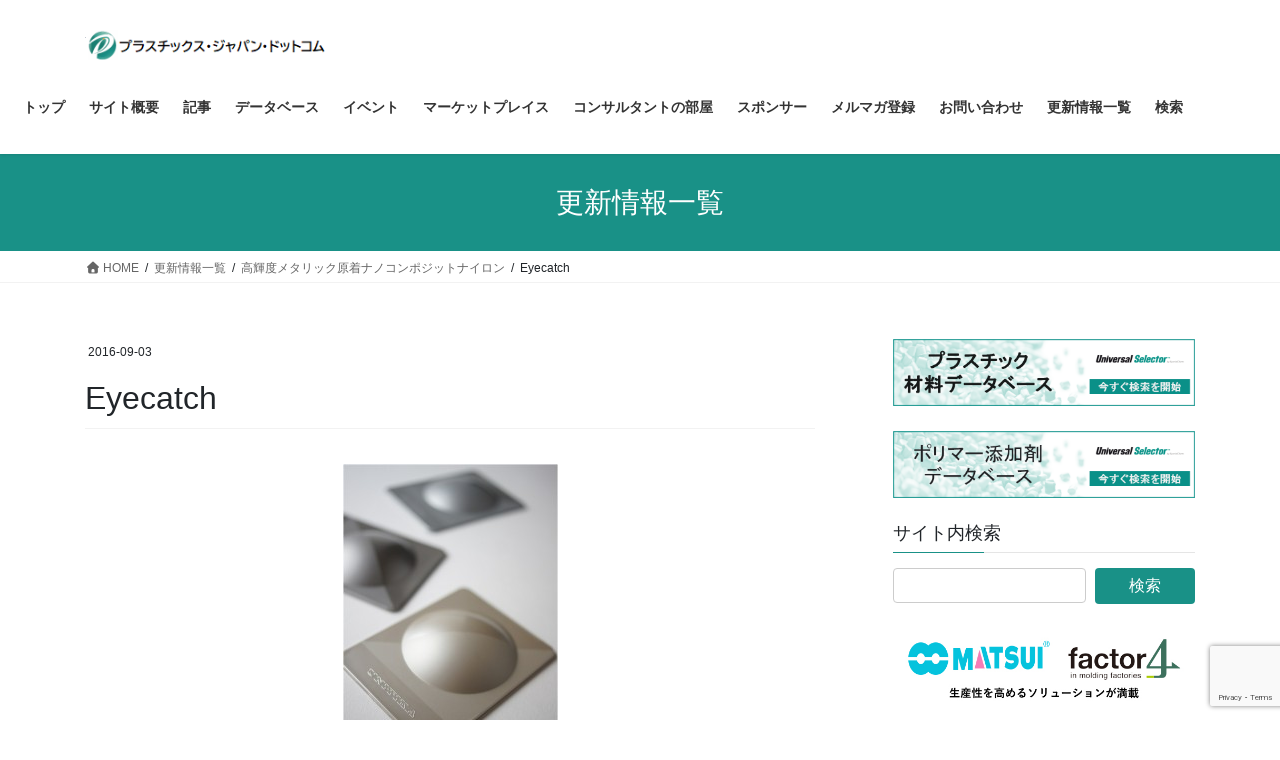

--- FILE ---
content_type: text/html; charset=UTF-8
request_url: https://plastics-japan.com/archives/1499/eyecatch
body_size: 20290
content:
<!DOCTYPE html>
<html dir="ltr" lang="ja" prefix="og: https://ogp.me/ns#">
<head>
<meta charset="utf-8">
<meta http-equiv="X-UA-Compatible" content="IE=edge">
<meta name="viewport" content="width=device-width, initial-scale=1">
<!-- Google tag (gtag.js) --><script async src="https://www.googletagmanager.com/gtag/js?id=UA-68427388-1"></script><script>window.dataLayer = window.dataLayer || [];function gtag(){dataLayer.push(arguments);}gtag('js', new Date());gtag('config', 'UA-68427388-1');</script>
<title>Eyecatch | プラスチックス・ジャパン・ドットコム</title>

		<!-- All in One SEO 4.9.3 - aioseo.com -->
	<meta name="robots" content="max-snippet:-1, max-image-preview:large, max-video-preview:-1" />
	<meta name="author" content="plastics-japan"/>
	<link rel="canonical" href="https://plastics-japan.com/archives/1499/eyecatch" />
	<meta name="generator" content="All in One SEO (AIOSEO) 4.9.3" />
		<meta property="og:locale" content="ja_JP" />
		<meta property="og:site_name" content="プラスチックス・ジャパン・ドットコム" />
		<meta property="og:type" content="article" />
		<meta property="og:title" content="Eyecatch | プラスチックス・ジャパン・ドットコム" />
		<meta property="og:url" content="https://plastics-japan.com/archives/1499/eyecatch" />
		<meta property="article:published_time" content="2016-09-03T08:32:23+00:00" />
		<meta property="article:modified_time" content="2016-09-03T08:32:23+00:00" />
		<meta name="twitter:card" content="summary" />
		<meta name="twitter:title" content="Eyecatch | プラスチックス・ジャパン・ドットコム" />
		<script type="application/ld+json" class="aioseo-schema">
			{"@context":"https:\/\/schema.org","@graph":[{"@type":"BreadcrumbList","@id":"https:\/\/plastics-japan.com\/archives\/1499\/eyecatch#breadcrumblist","itemListElement":[{"@type":"ListItem","@id":"https:\/\/plastics-japan.com#listItem","position":1,"name":"\u30db\u30fc\u30e0","item":"https:\/\/plastics-japan.com","nextItem":{"@type":"ListItem","@id":"https:\/\/plastics-japan.com\/archives\/1499\/eyecatch#listItem","name":"Eyecatch"}},{"@type":"ListItem","@id":"https:\/\/plastics-japan.com\/archives\/1499\/eyecatch#listItem","position":2,"name":"Eyecatch","previousItem":{"@type":"ListItem","@id":"https:\/\/plastics-japan.com#listItem","name":"\u30db\u30fc\u30e0"}}]},{"@type":"ItemPage","@id":"https:\/\/plastics-japan.com\/archives\/1499\/eyecatch#itempage","url":"https:\/\/plastics-japan.com\/archives\/1499\/eyecatch","name":"Eyecatch | \u30d7\u30e9\u30b9\u30c1\u30c3\u30af\u30b9\u30fb\u30b8\u30e3\u30d1\u30f3\u30fb\u30c9\u30c3\u30c8\u30b3\u30e0","inLanguage":"ja","isPartOf":{"@id":"https:\/\/plastics-japan.com\/#website"},"breadcrumb":{"@id":"https:\/\/plastics-japan.com\/archives\/1499\/eyecatch#breadcrumblist"},"author":{"@id":"https:\/\/plastics-japan.com\/archives\/author\/plastics-japan#author"},"creator":{"@id":"https:\/\/plastics-japan.com\/archives\/author\/plastics-japan#author"},"datePublished":"2016-09-03T17:32:23+09:00","dateModified":"2016-09-03T17:32:23+09:00"},{"@type":"Organization","@id":"https:\/\/plastics-japan.com\/#organization","name":"\u30d7\u30e9\u30b9\u30c1\u30c3\u30af\u30b9\u30fb\u30b8\u30e3\u30d1\u30f3\u682a\u5f0f\u4f1a\u793e","description":"\u7b2c\u4e00\u7dda\u306e\u30d7\u30e9\u30b9\u30c1\u30c3\u30af\u30b3\u30f3\u30b5\u30eb\u30bf\u30f3\u30c8\u306b\u3088\u308b\u30d7\u30e9\u30b9\u30c1\u30c3\u30af\u306e\u6280\u8853\u60c5\u5831\u30b5\u30a4\u30c8","url":"https:\/\/plastics-japan.com\/","telephone":"+815052736453","logo":{"@type":"ImageObject","url":"https:\/\/plastics-japan.com\/wp-content\/uploads\/2021\/12\/ceaa77731cdfae55471df10811355b0c.jpg","@id":"https:\/\/plastics-japan.com\/archives\/1499\/eyecatch\/#organizationLogo","width":296,"height":115},"image":{"@id":"https:\/\/plastics-japan.com\/archives\/1499\/eyecatch\/#organizationLogo"}},{"@type":"Person","@id":"https:\/\/plastics-japan.com\/archives\/author\/plastics-japan#author","url":"https:\/\/plastics-japan.com\/archives\/author\/plastics-japan","name":"plastics-japan","image":{"@type":"ImageObject","@id":"https:\/\/plastics-japan.com\/archives\/1499\/eyecatch#authorImage","url":"https:\/\/secure.gravatar.com\/avatar\/fb12b3d9f5a951788322b7f03b74a6bb43333d700905aba21632d6ad073c87f7?s=96&d=mm&r=g","width":96,"height":96,"caption":"plastics-japan"}},{"@type":"WebSite","@id":"https:\/\/plastics-japan.com\/#website","url":"https:\/\/plastics-japan.com\/","name":"\u30d7\u30e9\u30b9\u30c1\u30c3\u30af\u30b9\u30fb\u30b8\u30e3\u30d1\u30f3\u30fb\u30c9\u30c3\u30c8\u30b3\u30e0","description":"\u7b2c\u4e00\u7dda\u306e\u30d7\u30e9\u30b9\u30c1\u30c3\u30af\u30b3\u30f3\u30b5\u30eb\u30bf\u30f3\u30c8\u306b\u3088\u308b\u30d7\u30e9\u30b9\u30c1\u30c3\u30af\u306e\u6280\u8853\u60c5\u5831\u30b5\u30a4\u30c8","inLanguage":"ja","publisher":{"@id":"https:\/\/plastics-japan.com\/#organization"}}]}
		</script>
		<!-- All in One SEO -->


<!-- Google Tag Manager for WordPress by gtm4wp.com -->
<script data-cfasync="false" data-pagespeed-no-defer>
	var gtm4wp_datalayer_name = "dataLayer";
	var dataLayer = dataLayer || [];
</script>
<!-- End Google Tag Manager for WordPress by gtm4wp.com --><link rel='dns-prefetch' href='//www.googletagmanager.com' />
<link rel='dns-prefetch' href='//stats.wp.com' />
<link rel='dns-prefetch' href='//use.fontawesome.com' />
<link rel="alternate" type="application/rss+xml" title="プラスチックス・ジャパン・ドットコム &raquo; フィード" href="https://plastics-japan.com/feed" />
<link rel="alternate" type="application/rss+xml" title="プラスチックス・ジャパン・ドットコム &raquo; コメントフィード" href="https://plastics-japan.com/comments/feed" />
<link rel="alternate" title="oEmbed (JSON)" type="application/json+oembed" href="https://plastics-japan.com/wp-json/oembed/1.0/embed?url=https%3A%2F%2Fplastics-japan.com%2Farchives%2F1499%2Feyecatch" />
<link rel="alternate" title="oEmbed (XML)" type="text/xml+oembed" href="https://plastics-japan.com/wp-json/oembed/1.0/embed?url=https%3A%2F%2Fplastics-japan.com%2Farchives%2F1499%2Feyecatch&#038;format=xml" />
<meta name="description" content="" /><style id='wp-img-auto-sizes-contain-inline-css' type='text/css'>
img:is([sizes=auto i],[sizes^="auto," i]){contain-intrinsic-size:3000px 1500px}
/*# sourceURL=wp-img-auto-sizes-contain-inline-css */
</style>
<link rel='stylesheet' id='vkExUnit_common_style-css' href='https://plastics-japan.com/wp-content/plugins/vk-all-in-one-expansion-unit/assets/css/vkExUnit_style.css?ver=9.113.0.1' type='text/css' media='all' />
<style id='vkExUnit_common_style-inline-css' type='text/css'>
:root {--ver_page_top_button_url:url(https://plastics-japan.com/wp-content/plugins/vk-all-in-one-expansion-unit/assets/images/to-top-btn-icon.svg);}@font-face {font-weight: normal;font-style: normal;font-family: "vk_sns";src: url("https://plastics-japan.com/wp-content/plugins/vk-all-in-one-expansion-unit/inc/sns/icons/fonts/vk_sns.eot?-bq20cj");src: url("https://plastics-japan.com/wp-content/plugins/vk-all-in-one-expansion-unit/inc/sns/icons/fonts/vk_sns.eot?#iefix-bq20cj") format("embedded-opentype"),url("https://plastics-japan.com/wp-content/plugins/vk-all-in-one-expansion-unit/inc/sns/icons/fonts/vk_sns.woff?-bq20cj") format("woff"),url("https://plastics-japan.com/wp-content/plugins/vk-all-in-one-expansion-unit/inc/sns/icons/fonts/vk_sns.ttf?-bq20cj") format("truetype"),url("https://plastics-japan.com/wp-content/plugins/vk-all-in-one-expansion-unit/inc/sns/icons/fonts/vk_sns.svg?-bq20cj#vk_sns") format("svg");}
.veu_promotion-alert__content--text {border: 1px solid rgba(0,0,0,0.125);padding: 0.5em 1em;border-radius: var(--vk-size-radius);margin-bottom: var(--vk-margin-block-bottom);font-size: 0.875rem;}/* Alert Content部分に段落タグを入れた場合に最後の段落の余白を0にする */.veu_promotion-alert__content--text p:last-of-type{margin-bottom:0;margin-top: 0;}
/*# sourceURL=vkExUnit_common_style-inline-css */
</style>
<style id='wp-emoji-styles-inline-css' type='text/css'>

	img.wp-smiley, img.emoji {
		display: inline !important;
		border: none !important;
		box-shadow: none !important;
		height: 1em !important;
		width: 1em !important;
		margin: 0 0.07em !important;
		vertical-align: -0.1em !important;
		background: none !important;
		padding: 0 !important;
	}
/*# sourceURL=wp-emoji-styles-inline-css */
</style>
<style id='wp-block-library-inline-css' type='text/css'>
:root{--wp-block-synced-color:#7a00df;--wp-block-synced-color--rgb:122,0,223;--wp-bound-block-color:var(--wp-block-synced-color);--wp-editor-canvas-background:#ddd;--wp-admin-theme-color:#007cba;--wp-admin-theme-color--rgb:0,124,186;--wp-admin-theme-color-darker-10:#006ba1;--wp-admin-theme-color-darker-10--rgb:0,107,160.5;--wp-admin-theme-color-darker-20:#005a87;--wp-admin-theme-color-darker-20--rgb:0,90,135;--wp-admin-border-width-focus:2px}@media (min-resolution:192dpi){:root{--wp-admin-border-width-focus:1.5px}}.wp-element-button{cursor:pointer}:root .has-very-light-gray-background-color{background-color:#eee}:root .has-very-dark-gray-background-color{background-color:#313131}:root .has-very-light-gray-color{color:#eee}:root .has-very-dark-gray-color{color:#313131}:root .has-vivid-green-cyan-to-vivid-cyan-blue-gradient-background{background:linear-gradient(135deg,#00d084,#0693e3)}:root .has-purple-crush-gradient-background{background:linear-gradient(135deg,#34e2e4,#4721fb 50%,#ab1dfe)}:root .has-hazy-dawn-gradient-background{background:linear-gradient(135deg,#faaca8,#dad0ec)}:root .has-subdued-olive-gradient-background{background:linear-gradient(135deg,#fafae1,#67a671)}:root .has-atomic-cream-gradient-background{background:linear-gradient(135deg,#fdd79a,#004a59)}:root .has-nightshade-gradient-background{background:linear-gradient(135deg,#330968,#31cdcf)}:root .has-midnight-gradient-background{background:linear-gradient(135deg,#020381,#2874fc)}:root{--wp--preset--font-size--normal:16px;--wp--preset--font-size--huge:42px}.has-regular-font-size{font-size:1em}.has-larger-font-size{font-size:2.625em}.has-normal-font-size{font-size:var(--wp--preset--font-size--normal)}.has-huge-font-size{font-size:var(--wp--preset--font-size--huge)}.has-text-align-center{text-align:center}.has-text-align-left{text-align:left}.has-text-align-right{text-align:right}.has-fit-text{white-space:nowrap!important}#end-resizable-editor-section{display:none}.aligncenter{clear:both}.items-justified-left{justify-content:flex-start}.items-justified-center{justify-content:center}.items-justified-right{justify-content:flex-end}.items-justified-space-between{justify-content:space-between}.screen-reader-text{border:0;clip-path:inset(50%);height:1px;margin:-1px;overflow:hidden;padding:0;position:absolute;width:1px;word-wrap:normal!important}.screen-reader-text:focus{background-color:#ddd;clip-path:none;color:#444;display:block;font-size:1em;height:auto;left:5px;line-height:normal;padding:15px 23px 14px;text-decoration:none;top:5px;width:auto;z-index:100000}html :where(.has-border-color){border-style:solid}html :where([style*=border-top-color]){border-top-style:solid}html :where([style*=border-right-color]){border-right-style:solid}html :where([style*=border-bottom-color]){border-bottom-style:solid}html :where([style*=border-left-color]){border-left-style:solid}html :where([style*=border-width]){border-style:solid}html :where([style*=border-top-width]){border-top-style:solid}html :where([style*=border-right-width]){border-right-style:solid}html :where([style*=border-bottom-width]){border-bottom-style:solid}html :where([style*=border-left-width]){border-left-style:solid}html :where(img[class*=wp-image-]){height:auto;max-width:100%}:where(figure){margin:0 0 1em}html :where(.is-position-sticky){--wp-admin--admin-bar--position-offset:var(--wp-admin--admin-bar--height,0px)}@media screen and (max-width:600px){html :where(.is-position-sticky){--wp-admin--admin-bar--position-offset:0px}}

/*# sourceURL=wp-block-library-inline-css */
</style><style id='global-styles-inline-css' type='text/css'>
:root{--wp--preset--aspect-ratio--square: 1;--wp--preset--aspect-ratio--4-3: 4/3;--wp--preset--aspect-ratio--3-4: 3/4;--wp--preset--aspect-ratio--3-2: 3/2;--wp--preset--aspect-ratio--2-3: 2/3;--wp--preset--aspect-ratio--16-9: 16/9;--wp--preset--aspect-ratio--9-16: 9/16;--wp--preset--color--black: #000000;--wp--preset--color--cyan-bluish-gray: #abb8c3;--wp--preset--color--white: #ffffff;--wp--preset--color--pale-pink: #f78da7;--wp--preset--color--vivid-red: #cf2e2e;--wp--preset--color--luminous-vivid-orange: #ff6900;--wp--preset--color--luminous-vivid-amber: #fcb900;--wp--preset--color--light-green-cyan: #7bdcb5;--wp--preset--color--vivid-green-cyan: #00d084;--wp--preset--color--pale-cyan-blue: #8ed1fc;--wp--preset--color--vivid-cyan-blue: #0693e3;--wp--preset--color--vivid-purple: #9b51e0;--wp--preset--gradient--vivid-cyan-blue-to-vivid-purple: linear-gradient(135deg,rgb(6,147,227) 0%,rgb(155,81,224) 100%);--wp--preset--gradient--light-green-cyan-to-vivid-green-cyan: linear-gradient(135deg,rgb(122,220,180) 0%,rgb(0,208,130) 100%);--wp--preset--gradient--luminous-vivid-amber-to-luminous-vivid-orange: linear-gradient(135deg,rgb(252,185,0) 0%,rgb(255,105,0) 100%);--wp--preset--gradient--luminous-vivid-orange-to-vivid-red: linear-gradient(135deg,rgb(255,105,0) 0%,rgb(207,46,46) 100%);--wp--preset--gradient--very-light-gray-to-cyan-bluish-gray: linear-gradient(135deg,rgb(238,238,238) 0%,rgb(169,184,195) 100%);--wp--preset--gradient--cool-to-warm-spectrum: linear-gradient(135deg,rgb(74,234,220) 0%,rgb(151,120,209) 20%,rgb(207,42,186) 40%,rgb(238,44,130) 60%,rgb(251,105,98) 80%,rgb(254,248,76) 100%);--wp--preset--gradient--blush-light-purple: linear-gradient(135deg,rgb(255,206,236) 0%,rgb(152,150,240) 100%);--wp--preset--gradient--blush-bordeaux: linear-gradient(135deg,rgb(254,205,165) 0%,rgb(254,45,45) 50%,rgb(107,0,62) 100%);--wp--preset--gradient--luminous-dusk: linear-gradient(135deg,rgb(255,203,112) 0%,rgb(199,81,192) 50%,rgb(65,88,208) 100%);--wp--preset--gradient--pale-ocean: linear-gradient(135deg,rgb(255,245,203) 0%,rgb(182,227,212) 50%,rgb(51,167,181) 100%);--wp--preset--gradient--electric-grass: linear-gradient(135deg,rgb(202,248,128) 0%,rgb(113,206,126) 100%);--wp--preset--gradient--midnight: linear-gradient(135deg,rgb(2,3,129) 0%,rgb(40,116,252) 100%);--wp--preset--font-size--small: 13px;--wp--preset--font-size--medium: 20px;--wp--preset--font-size--large: 36px;--wp--preset--font-size--x-large: 42px;--wp--preset--spacing--20: 0.44rem;--wp--preset--spacing--30: 0.67rem;--wp--preset--spacing--40: 1rem;--wp--preset--spacing--50: 1.5rem;--wp--preset--spacing--60: 2.25rem;--wp--preset--spacing--70: 3.38rem;--wp--preset--spacing--80: 5.06rem;--wp--preset--shadow--natural: 6px 6px 9px rgba(0, 0, 0, 0.2);--wp--preset--shadow--deep: 12px 12px 50px rgba(0, 0, 0, 0.4);--wp--preset--shadow--sharp: 6px 6px 0px rgba(0, 0, 0, 0.2);--wp--preset--shadow--outlined: 6px 6px 0px -3px rgb(255, 255, 255), 6px 6px rgb(0, 0, 0);--wp--preset--shadow--crisp: 6px 6px 0px rgb(0, 0, 0);}:where(.is-layout-flex){gap: 0.5em;}:where(.is-layout-grid){gap: 0.5em;}body .is-layout-flex{display: flex;}.is-layout-flex{flex-wrap: wrap;align-items: center;}.is-layout-flex > :is(*, div){margin: 0;}body .is-layout-grid{display: grid;}.is-layout-grid > :is(*, div){margin: 0;}:where(.wp-block-columns.is-layout-flex){gap: 2em;}:where(.wp-block-columns.is-layout-grid){gap: 2em;}:where(.wp-block-post-template.is-layout-flex){gap: 1.25em;}:where(.wp-block-post-template.is-layout-grid){gap: 1.25em;}.has-black-color{color: var(--wp--preset--color--black) !important;}.has-cyan-bluish-gray-color{color: var(--wp--preset--color--cyan-bluish-gray) !important;}.has-white-color{color: var(--wp--preset--color--white) !important;}.has-pale-pink-color{color: var(--wp--preset--color--pale-pink) !important;}.has-vivid-red-color{color: var(--wp--preset--color--vivid-red) !important;}.has-luminous-vivid-orange-color{color: var(--wp--preset--color--luminous-vivid-orange) !important;}.has-luminous-vivid-amber-color{color: var(--wp--preset--color--luminous-vivid-amber) !important;}.has-light-green-cyan-color{color: var(--wp--preset--color--light-green-cyan) !important;}.has-vivid-green-cyan-color{color: var(--wp--preset--color--vivid-green-cyan) !important;}.has-pale-cyan-blue-color{color: var(--wp--preset--color--pale-cyan-blue) !important;}.has-vivid-cyan-blue-color{color: var(--wp--preset--color--vivid-cyan-blue) !important;}.has-vivid-purple-color{color: var(--wp--preset--color--vivid-purple) !important;}.has-black-background-color{background-color: var(--wp--preset--color--black) !important;}.has-cyan-bluish-gray-background-color{background-color: var(--wp--preset--color--cyan-bluish-gray) !important;}.has-white-background-color{background-color: var(--wp--preset--color--white) !important;}.has-pale-pink-background-color{background-color: var(--wp--preset--color--pale-pink) !important;}.has-vivid-red-background-color{background-color: var(--wp--preset--color--vivid-red) !important;}.has-luminous-vivid-orange-background-color{background-color: var(--wp--preset--color--luminous-vivid-orange) !important;}.has-luminous-vivid-amber-background-color{background-color: var(--wp--preset--color--luminous-vivid-amber) !important;}.has-light-green-cyan-background-color{background-color: var(--wp--preset--color--light-green-cyan) !important;}.has-vivid-green-cyan-background-color{background-color: var(--wp--preset--color--vivid-green-cyan) !important;}.has-pale-cyan-blue-background-color{background-color: var(--wp--preset--color--pale-cyan-blue) !important;}.has-vivid-cyan-blue-background-color{background-color: var(--wp--preset--color--vivid-cyan-blue) !important;}.has-vivid-purple-background-color{background-color: var(--wp--preset--color--vivid-purple) !important;}.has-black-border-color{border-color: var(--wp--preset--color--black) !important;}.has-cyan-bluish-gray-border-color{border-color: var(--wp--preset--color--cyan-bluish-gray) !important;}.has-white-border-color{border-color: var(--wp--preset--color--white) !important;}.has-pale-pink-border-color{border-color: var(--wp--preset--color--pale-pink) !important;}.has-vivid-red-border-color{border-color: var(--wp--preset--color--vivid-red) !important;}.has-luminous-vivid-orange-border-color{border-color: var(--wp--preset--color--luminous-vivid-orange) !important;}.has-luminous-vivid-amber-border-color{border-color: var(--wp--preset--color--luminous-vivid-amber) !important;}.has-light-green-cyan-border-color{border-color: var(--wp--preset--color--light-green-cyan) !important;}.has-vivid-green-cyan-border-color{border-color: var(--wp--preset--color--vivid-green-cyan) !important;}.has-pale-cyan-blue-border-color{border-color: var(--wp--preset--color--pale-cyan-blue) !important;}.has-vivid-cyan-blue-border-color{border-color: var(--wp--preset--color--vivid-cyan-blue) !important;}.has-vivid-purple-border-color{border-color: var(--wp--preset--color--vivid-purple) !important;}.has-vivid-cyan-blue-to-vivid-purple-gradient-background{background: var(--wp--preset--gradient--vivid-cyan-blue-to-vivid-purple) !important;}.has-light-green-cyan-to-vivid-green-cyan-gradient-background{background: var(--wp--preset--gradient--light-green-cyan-to-vivid-green-cyan) !important;}.has-luminous-vivid-amber-to-luminous-vivid-orange-gradient-background{background: var(--wp--preset--gradient--luminous-vivid-amber-to-luminous-vivid-orange) !important;}.has-luminous-vivid-orange-to-vivid-red-gradient-background{background: var(--wp--preset--gradient--luminous-vivid-orange-to-vivid-red) !important;}.has-very-light-gray-to-cyan-bluish-gray-gradient-background{background: var(--wp--preset--gradient--very-light-gray-to-cyan-bluish-gray) !important;}.has-cool-to-warm-spectrum-gradient-background{background: var(--wp--preset--gradient--cool-to-warm-spectrum) !important;}.has-blush-light-purple-gradient-background{background: var(--wp--preset--gradient--blush-light-purple) !important;}.has-blush-bordeaux-gradient-background{background: var(--wp--preset--gradient--blush-bordeaux) !important;}.has-luminous-dusk-gradient-background{background: var(--wp--preset--gradient--luminous-dusk) !important;}.has-pale-ocean-gradient-background{background: var(--wp--preset--gradient--pale-ocean) !important;}.has-electric-grass-gradient-background{background: var(--wp--preset--gradient--electric-grass) !important;}.has-midnight-gradient-background{background: var(--wp--preset--gradient--midnight) !important;}.has-small-font-size{font-size: var(--wp--preset--font-size--small) !important;}.has-medium-font-size{font-size: var(--wp--preset--font-size--medium) !important;}.has-large-font-size{font-size: var(--wp--preset--font-size--large) !important;}.has-x-large-font-size{font-size: var(--wp--preset--font-size--x-large) !important;}
/*# sourceURL=global-styles-inline-css */
</style>

<style id='classic-theme-styles-inline-css' type='text/css'>
/*! This file is auto-generated */
.wp-block-button__link{color:#fff;background-color:#32373c;border-radius:9999px;box-shadow:none;text-decoration:none;padding:calc(.667em + 2px) calc(1.333em + 2px);font-size:1.125em}.wp-block-file__button{background:#32373c;color:#fff;text-decoration:none}
/*# sourceURL=/wp-includes/css/classic-themes.min.css */
</style>
<link rel='stylesheet' id='contact-form-7-css' href='https://plastics-japan.com/wp-content/plugins/contact-form-7/includes/css/styles.css?ver=6.1.4' type='text/css' media='all' />
<link rel='stylesheet' id='wpvrfontawesome-css' href='https://use.fontawesome.com/releases/v6.5.1/css/all.css?ver=8.5.51' type='text/css' media='all' />
<link rel='stylesheet' id='panellium-css-css' href='https://plastics-japan.com/wp-content/plugins/wpvr/public/lib/pannellum/src/css/pannellum.css?ver=1' type='text/css' media='all' />
<link rel='stylesheet' id='videojs-css-css' href='https://plastics-japan.com/wp-content/plugins/wpvr/public/lib/pannellum/src/css/video-js.css?ver=1' type='text/css' media='all' />
<link rel='stylesheet' id='videojs-vr-css-css' href='https://plastics-japan.com/wp-content/plugins/wpvr/public/lib/videojs-vr/videojs-vr.css?ver=1' type='text/css' media='all' />
<link rel='stylesheet' id='owl-css-css' href='https://plastics-japan.com/wp-content/plugins/wpvr/public/css/owl.carousel.css?ver=8.5.51' type='text/css' media='all' />
<link rel='stylesheet' id='wpvr-css' href='https://plastics-japan.com/wp-content/plugins/wpvr/public/css/wpvr-public.css?ver=8.5.51' type='text/css' media='all' />
<link rel='stylesheet' id='bootstrap-4-style-css' href='https://plastics-japan.com/wp-content/themes/lightning/_g2/library/bootstrap-4/css/bootstrap.min.css?ver=4.5.0' type='text/css' media='all' />
<link rel='stylesheet' id='lightning-common-style-css' href='https://plastics-japan.com/wp-content/themes/lightning/_g2/assets/css/common.css?ver=15.33.1' type='text/css' media='all' />
<style id='lightning-common-style-inline-css' type='text/css'>
/* vk-mobile-nav */:root {--vk-mobile-nav-menu-btn-bg-src: url("https://plastics-japan.com/wp-content/themes/lightning/_g2/inc/vk-mobile-nav/package/images/vk-menu-btn-black.svg");--vk-mobile-nav-menu-btn-close-bg-src: url("https://plastics-japan.com/wp-content/themes/lightning/_g2/inc/vk-mobile-nav/package/images/vk-menu-close-black.svg");--vk-menu-acc-icon-open-black-bg-src: url("https://plastics-japan.com/wp-content/themes/lightning/_g2/inc/vk-mobile-nav/package/images/vk-menu-acc-icon-open-black.svg");--vk-menu-acc-icon-open-white-bg-src: url("https://plastics-japan.com/wp-content/themes/lightning/_g2/inc/vk-mobile-nav/package/images/vk-menu-acc-icon-open-white.svg");--vk-menu-acc-icon-close-black-bg-src: url("https://plastics-japan.com/wp-content/themes/lightning/_g2/inc/vk-mobile-nav/package/images/vk-menu-close-black.svg");--vk-menu-acc-icon-close-white-bg-src: url("https://plastics-japan.com/wp-content/themes/lightning/_g2/inc/vk-mobile-nav/package/images/vk-menu-close-white.svg");}
/*# sourceURL=lightning-common-style-inline-css */
</style>
<link rel='stylesheet' id='lightning-design-style-css' href='https://plastics-japan.com/wp-content/themes/lightning/_g2/design-skin/origin2/css/style.css?ver=15.33.1' type='text/css' media='all' />
<style id='lightning-design-style-inline-css' type='text/css'>
:root {--color-key:#199187;--wp--preset--color--vk-color-primary:#199187;--color-key-dark:#0a9186;}
/* ltg common custom */:root {--vk-menu-acc-btn-border-color:#333;--vk-color-primary:#199187;--vk-color-primary-dark:#0a9186;--vk-color-primary-vivid:#1ca095;--color-key:#199187;--wp--preset--color--vk-color-primary:#199187;--color-key-dark:#0a9186;}.veu_color_txt_key { color:#0a9186 ; }.veu_color_bg_key { background-color:#0a9186 ; }.veu_color_border_key { border-color:#0a9186 ; }.btn-default { border-color:#199187;color:#199187;}.btn-default:focus,.btn-default:hover { border-color:#199187;background-color: #199187; }.wp-block-search__button,.btn-primary { background-color:#199187;border-color:#0a9186; }.wp-block-search__button:focus,.wp-block-search__button:hover,.btn-primary:not(:disabled):not(.disabled):active,.btn-primary:focus,.btn-primary:hover { background-color:#0a9186;border-color:#199187; }.btn-outline-primary { color : #199187 ; border-color:#199187; }.btn-outline-primary:not(:disabled):not(.disabled):active,.btn-outline-primary:focus,.btn-outline-primary:hover { color : #fff; background-color:#199187;border-color:#0a9186; }a { color:#337ab7; }
.tagcloud a:before { font-family: "Font Awesome 7 Free";content: "\f02b";font-weight: bold; }
.media .media-body .media-heading a:hover { color:#199187; }@media (min-width: 768px){.gMenu > li:before,.gMenu > li.menu-item-has-children::after { border-bottom-color:#0a9186 }.gMenu li li { background-color:#0a9186 }.gMenu li li a:hover { background-color:#199187; }} /* @media (min-width: 768px) */.page-header { background-color:#199187; }h2,.mainSection-title { border-top-color:#199187; }h3:after,.subSection-title:after { border-bottom-color:#199187; }ul.page-numbers li span.page-numbers.current,.page-link dl .post-page-numbers.current { background-color:#199187; }.pager li > a { border-color:#199187;color:#199187;}.pager li > a:hover { background-color:#199187;color:#fff;}.siteFooter { border-top-color:#199187; }dt { border-left-color:#199187; }:root {--g_nav_main_acc_icon_open_url:url(https://plastics-japan.com/wp-content/themes/lightning/_g2/inc/vk-mobile-nav/package/images/vk-menu-acc-icon-open-black.svg);--g_nav_main_acc_icon_close_url: url(https://plastics-japan.com/wp-content/themes/lightning/_g2/inc/vk-mobile-nav/package/images/vk-menu-close-black.svg);--g_nav_sub_acc_icon_open_url: url(https://plastics-japan.com/wp-content/themes/lightning/_g2/inc/vk-mobile-nav/package/images/vk-menu-acc-icon-open-white.svg);--g_nav_sub_acc_icon_close_url: url(https://plastics-japan.com/wp-content/themes/lightning/_g2/inc/vk-mobile-nav/package/images/vk-menu-close-white.svg);}
/*# sourceURL=lightning-design-style-inline-css */
</style>
<link rel='stylesheet' id='veu-cta-css' href='https://plastics-japan.com/wp-content/plugins/vk-all-in-one-expansion-unit/inc/call-to-action/package/assets/css/style.css?ver=9.113.0.1' type='text/css' media='all' />
<link rel='stylesheet' id='lightning-theme-style-css' href='https://plastics-japan.com/wp-content/themes/lightning/style.css?ver=15.33.1' type='text/css' media='all' />
<link rel='stylesheet' id='vk-font-awesome-css' href='https://plastics-japan.com/wp-content/themes/lightning/vendor/vektor-inc/font-awesome-versions/src/font-awesome/css/all.min.css?ver=7.1.0' type='text/css' media='all' />
<script type="text/javascript" src="https://plastics-japan.com/wp-content/plugins/wpvr/public/lib/pannellum/src/js/pannellum.js?ver=1" id="panellium-js-js"></script>
<script type="text/javascript" src="https://plastics-japan.com/wp-content/plugins/wpvr/public/lib/pannellum/src/js/libpannellum.js?ver=1" id="panelliumlib-js-js"></script>
<script type="text/javascript" src="https://plastics-japan.com/wp-content/plugins/wpvr/public/js/video.js?ver=1" id="videojs-js-js"></script>
<script type="text/javascript" src="https://plastics-japan.com/wp-content/plugins/wpvr/public/lib/videojs-vr/videojs-vr.js?ver=1" id="videojsvr-js-js"></script>
<script type="text/javascript" src="https://plastics-japan.com/wp-content/plugins/wpvr/public/lib/pannellum/src/js/videojs-pannellum-plugin.js?ver=1" id="panelliumvid-js-js"></script>
<script type="text/javascript" src="https://plastics-japan.com/wp-includes/js/jquery/jquery.min.js?ver=3.7.1" id="jquery-core-js"></script>
<script type="text/javascript" src="https://plastics-japan.com/wp-includes/js/jquery/jquery-migrate.min.js?ver=3.4.1" id="jquery-migrate-js"></script>
<script type="text/javascript" src="https://plastics-japan.com/wp-content/plugins/wpvr/public/js/owl.carousel.js?ver=6.9" id="owl-js-js"></script>
<script type="text/javascript" src="https://plastics-japan.com/wp-content/plugins/wpvr/public/js/jquery.cookie.js?ver=1" id="jquery_cookie-js"></script>

<!-- Site Kit によって追加された Google タグ（gtag.js）スニペット -->
<!-- Google アナリティクス スニペット (Site Kit が追加) -->
<script type="text/javascript" src="https://www.googletagmanager.com/gtag/js?id=GT-NCH9WTW" id="google_gtagjs-js" async></script>
<script type="text/javascript" id="google_gtagjs-js-after">
/* <![CDATA[ */
window.dataLayer = window.dataLayer || [];function gtag(){dataLayer.push(arguments);}
gtag("set","linker",{"domains":["plastics-japan.com"]});
gtag("js", new Date());
gtag("set", "developer_id.dZTNiMT", true);
gtag("config", "GT-NCH9WTW");
 window._googlesitekit = window._googlesitekit || {}; window._googlesitekit.throttledEvents = []; window._googlesitekit.gtagEvent = (name, data) => { var key = JSON.stringify( { name, data } ); if ( !! window._googlesitekit.throttledEvents[ key ] ) { return; } window._googlesitekit.throttledEvents[ key ] = true; setTimeout( () => { delete window._googlesitekit.throttledEvents[ key ]; }, 5 ); gtag( "event", name, { ...data, event_source: "site-kit" } ); }; 
//# sourceURL=google_gtagjs-js-after
/* ]]> */
</script>
<link rel="https://api.w.org/" href="https://plastics-japan.com/wp-json/" /><link rel="alternate" title="JSON" type="application/json" href="https://plastics-japan.com/wp-json/wp/v2/media/1501" /><link rel="EditURI" type="application/rsd+xml" title="RSD" href="https://plastics-japan.com/xmlrpc.php?rsd" />
<meta name="generator" content="WordPress 6.9" />
<link rel='shortlink' href='https://plastics-japan.com/?p=1501' />
<meta name="cdp-version" content="1.5.0" /><meta name="generator" content="Site Kit by Google 1.168.0" />	<style>img#wpstats{display:none}</style>
		
<!-- Google Tag Manager for WordPress by gtm4wp.com -->
<!-- GTM Container placement set to automatic -->
<script data-cfasync="false" data-pagespeed-no-defer type="text/javascript">
	var dataLayer_content = {"pagePostType":"attachment","pagePostType2":"single-attachment","pagePostAuthor":"plastics-japan"};
	dataLayer.push( dataLayer_content );
</script>
<script data-cfasync="false" data-pagespeed-no-defer type="text/javascript">
(function(w,d,s,l,i){w[l]=w[l]||[];w[l].push({'gtm.start':
new Date().getTime(),event:'gtm.js'});var f=d.getElementsByTagName(s)[0],
j=d.createElement(s),dl=l!='dataLayer'?'&l='+l:'';j.async=true;j.src=
'//www.googletagmanager.com/gtm.js?id='+i+dl;f.parentNode.insertBefore(j,f);
})(window,document,'script','dataLayer','GTM-MXKWPXB');
</script>
<!-- End Google Tag Manager for WordPress by gtm4wp.com --><style id="lightning-color-custom-for-plugins" type="text/css">/* ltg theme common */.color_key_bg,.color_key_bg_hover:hover{background-color: #199187;}.color_key_txt,.color_key_txt_hover:hover{color: #199187;}.color_key_border,.color_key_border_hover:hover{border-color: #199187;}.color_key_dark_bg,.color_key_dark_bg_hover:hover{background-color: #0a9186;}.color_key_dark_txt,.color_key_dark_txt_hover:hover{color: #0a9186;}.color_key_dark_border,.color_key_dark_border_hover:hover{border-color: #0a9186;}</style>
<!-- Site Kit が追加した Google AdSense メタタグ -->
<meta name="google-adsense-platform-account" content="ca-host-pub-2644536267352236">
<meta name="google-adsense-platform-domain" content="sitekit.withgoogle.com">
<!-- Site Kit が追加した End Google AdSense メタタグ -->
<!-- [ VK All in One Expansion Unit OGP ] -->
<meta property="og:site_name" content="プラスチックス・ジャパン・ドットコム" />
<meta property="og:url" content="https://plastics-japan.com/archives/1499/eyecatch" />
<meta property="og:title" content="Eyecatch | プラスチックス・ジャパン・ドットコム" />
<meta property="og:description" content="" />
<meta property="fb:app_id" content="538479980127205" />
<meta property="og:type" content="article" />
<!-- [ / VK All in One Expansion Unit OGP ] -->
<!-- [ VK All in One Expansion Unit twitter card ] -->
<meta name="twitter:card" content="summary_large_image">
<meta name="twitter:description" content="">
<meta name="twitter:title" content="Eyecatch | プラスチックス・ジャパン・ドットコム">
<meta name="twitter:url" content="https://plastics-japan.com/archives/1499/eyecatch">
	<meta name="twitter:domain" content="plastics-japan.com">
	<!-- [ / VK All in One Expansion Unit twitter card ] -->
	<link rel="icon" href="https://plastics-japan.com/wp-content/uploads/2017/06/cropped-d160a53f71104dc4e5ed3c300ba3ba79-32x32.jpg" sizes="32x32" />
<link rel="icon" href="https://plastics-japan.com/wp-content/uploads/2017/06/cropped-d160a53f71104dc4e5ed3c300ba3ba79-192x192.jpg" sizes="192x192" />
<link rel="apple-touch-icon" href="https://plastics-japan.com/wp-content/uploads/2017/06/cropped-d160a53f71104dc4e5ed3c300ba3ba79-180x180.jpg" />
<meta name="msapplication-TileImage" content="https://plastics-japan.com/wp-content/uploads/2017/06/cropped-d160a53f71104dc4e5ed3c300ba3ba79-270x270.jpg" />
		<style type="text/css" id="wp-custom-css">
			/* =========================================================
   Plastics-Japan 投稿本文用 CSS
   - h2/h3/h4 は現行スタイルを完全維持
   - 段落フォントサイズを 12px に統一
   - 見出しが本文より小さくならないよう下限のみ保証
   ========================================================= */

/* 対象：投稿本文エリアのみ（テーマ差異吸収） */
.single :where(.entry-content, .post-content, .single-content, .content, .post) {
  font-size: 12px;          /* 本文基準サイズ */
  line-height: 1.8;
}

/* 段落 */
.single :where(.entry-content, .post-content, .single-content, .content, .post) p {
  font-size: 12px;
  line-height: 1.8;
}

/* ---------------------------------------------------------
   見出しの安全装置
   ・h2/h3/h4 は「触らない」
   ・h5/h6 が 12px 未満にならないよう下限のみ指定
   --------------------------------------------------------- */

.single :where(.entry-content, .post-content, .single-content, .content, .post) h5,
.single :where(.entry-content, .post-content, .single-content, .content, .post) h6 {
  font-size: 12px;          /* 下限保証のみ */
  line-height: 1.5;
}

/* ---------------------------------------------------------
   念のため：small, figcaption 等が極端に小さくならない対策
   （現行デザインは尊重）
   --------------------------------------------------------- */

.single :where(.entry-content, .post-content, .single-content, .content, .post) small,
.single :where(.entry-content, .post-content, .single-content, .content, .post) figcaption {
  font-size: 12px;
}
		</style>
		<!-- [ VK All in One Expansion Unit Article Structure Data ] --><script type="application/ld+json">{"@context":"https://schema.org/","@type":"Article","headline":"Eyecatch","image":"","datePublished":"2016-09-03T17:32:23+09:00","dateModified":"2016-09-03T17:32:23+09:00","author":{"@type":"","name":"plastics-japan","url":"https://plastics-japan.com/","sameAs":""}}</script><!-- [ / VK All in One Expansion Unit Article Structure Data ] -->
</head>
<body data-rsssl=1 class="attachment wp-singular attachment-template-default single single-attachment postid-1501 attachmentid-1501 attachment-jpeg wp-theme-lightning metaslider-plugin fa_v7_css post-name-eyecatch post-type-attachment sidebar-fix sidebar-fix-priority-top bootstrap4 device-pc">
<a class="skip-link screen-reader-text" href="#main">コンテンツへスキップ</a>
<a class="skip-link screen-reader-text" href="#vk-mobile-nav">ナビゲーションに移動</a>

<!-- GTM Container placement set to automatic -->
<!-- Google Tag Manager (noscript) -->
				<noscript><iframe src="https://www.googletagmanager.com/ns.html?id=GTM-MXKWPXB" height="0" width="0" style="display:none;visibility:hidden" aria-hidden="true"></iframe></noscript>
<!-- End Google Tag Manager (noscript) --><header class="siteHeader">
		<div class="container siteHeadContainer">
		<div class="navbar-header">
						<p class="navbar-brand siteHeader_logo">
			<a href="https://plastics-japan.com/">
				<span><img src="https://plastics-japan.com/wp-content/uploads/2023/10/9929022abbb78544d5eed0f7ba71058f.png" alt="プラスチックス・ジャパン・ドットコム" /></span>
			</a>
			</p>
					</div>

					<div id="gMenu_outer" class="gMenu_outer">
				<nav class="menu-%e3%83%88%e3%83%83%e3%83%97%e3%83%a1%e3%83%8b%e3%83%a5%e3%83%bc-container"><ul id="menu-%e3%83%88%e3%83%83%e3%83%97%e3%83%a1%e3%83%8b%e3%83%a5%e3%83%bc" class="menu gMenu vk-menu-acc"><li id="menu-item-2741" class="menu-item menu-item-type-post_type menu-item-object-page menu-item-home"><a href="https://plastics-japan.com/"><strong class="gMenu_name">トップ</strong></a></li>
<li id="menu-item-2282" class="menu-item menu-item-type-post_type menu-item-object-page menu-item-has-children"><a href="https://plastics-japan.com/company"><strong class="gMenu_name">サイト概要</strong></a>
<ul class="sub-menu">
	<li id="menu-item-2279" class="menu-item menu-item-type-post_type menu-item-object-page"><a href="https://plastics-japan.com/message">ご挨拶</a></li>
	<li id="menu-item-2274" class="menu-item menu-item-type-post_type menu-item-object-page"><a href="https://plastics-japan.com/about-plastics-japan">プラスチックス･ジャパン・ドットコムについて</a></li>
	<li id="menu-item-7532" class="menu-item menu-item-type-post_type menu-item-object-page"><a href="https://plastics-japan.com/company/partnership">パートナーシップ構築宣言</a></li>
	<li id="menu-item-5162" class="menu-item menu-item-type-custom menu-item-object-custom"><a href="https://plastics-japan.co.jp">会社公式サイト</a></li>
</ul>
</li>
<li id="menu-item-6888" class="menu-item menu-item-type-taxonomy menu-item-object-category menu-item-has-children"><a href="https://plastics-japan.com/report"><strong class="gMenu_name">記事</strong></a>
<ul class="sub-menu">
	<li id="menu-item-2269" class="menu-item menu-item-type-taxonomy menu-item-object-category"><a href="https://plastics-japan.com/report/technical-report">技術レポート</a></li>
	<li id="menu-item-2270" class="menu-item menu-item-type-taxonomy menu-item-object-category"><a href="https://plastics-japan.com/report/products">製品技術紹介</a></li>
	<li id="menu-item-2271" class="menu-item menu-item-type-taxonomy menu-item-object-category"><a href="https://plastics-japan.com/report/exhibition">展示会情報</a></li>
	<li id="menu-item-7817" class="menu-item menu-item-type-taxonomy menu-item-object-category"><a href="https://plastics-japan.com/report/plastics-industries-updates">業界情報</a></li>
	<li id="menu-item-8658" class="menu-item menu-item-type-taxonomy menu-item-object-category"><a href="https://plastics-japan.com/business/press-release">プレスリリース</a></li>
	<li id="menu-item-7217" class="menu-item menu-item-type-taxonomy menu-item-object-category"><a href="https://plastics-japan.com/report/rport_omnexus">技術情報bySpecialChem</a></li>
	<li id="menu-item-7000" class="menu-item menu-item-type-taxonomy menu-item-object-category"><a href="https://plastics-japan.com/report/news">業界情報bySpecialChem</a></li>
	<li id="menu-item-7495" class="menu-item menu-item-type-taxonomy menu-item-object-category"><a href="https://plastics-japan.com/report/tutorial_video">教育的動画bySpecialChem</a></li>
</ul>
</li>
<li id="menu-item-6902" class="menu-item menu-item-type-post_type menu-item-object-page menu-item-has-children"><a href="https://plastics-japan.com/plastics-database"><strong class="gMenu_name">データベース</strong></a>
<ul class="sub-menu">
	<li id="menu-item-6961" class="menu-item menu-item-type-post_type menu-item-object-post"><a href="https://plastics-japan.com/archives/6959">プラスチック　データベース</a></li>
	<li id="menu-item-6965" class="menu-item menu-item-type-post_type menu-item-object-post"><a href="https://plastics-japan.com/archives/6963">ポリマー用添加剤　データベース</a></li>
	<li id="menu-item-6962" class="menu-item menu-item-type-post_type menu-item-object-post"><a href="https://plastics-japan.com/archives/6909">プラスチック材料選定ガイド</a></li>
	<li id="menu-item-7540" class="menu-item menu-item-type-taxonomy menu-item-object-category"><a href="https://plastics-japan.com/database">データベース個別記事</a></li>
</ul>
</li>
<li id="menu-item-3409" class="menu-item menu-item-type-taxonomy menu-item-object-category menu-item-has-children"><a href="https://plastics-japan.com/business/event"><strong class="gMenu_name">イベント</strong></a>
<ul class="sub-menu">
	<li id="menu-item-6413" class="menu-item menu-item-type-post_type menu-item-object-page"><a href="https://plastics-japan.com/specified_commerce">特定商取引法に基づく表記</a></li>
	<li id="menu-item-6186" class="menu-item menu-item-type-taxonomy menu-item-object-category"><a href="https://plastics-japan.com/seminar">外部セミナー</a></li>
</ul>
</li>
<li id="menu-item-2275" class="menu-item menu-item-type-post_type menu-item-object-page menu-item-has-children"><a href="https://plastics-japan.com/market-place"><strong class="gMenu_name">マーケットプレイス</strong></a>
<ul class="sub-menu">
	<li id="menu-item-4232" class="menu-item menu-item-type-post_type menu-item-object-page"><a href="https://plastics-japan.com/books">プラスチック関連書籍</a></li>
</ul>
</li>
<li id="menu-item-2276" class="menu-item menu-item-type-post_type menu-item-object-page menu-item-has-children"><a href="https://plastics-japan.com/consultant_kaikan"><strong class="gMenu_name">コンサルタントの部屋</strong></a>
<ul class="sub-menu">
	<li id="menu-item-2283" class="menu-item menu-item-type-post_type menu-item-object-post"><a href="https://plastics-japan.com/archives/51">コンサルタントの部屋の入居者募集中</a></li>
</ul>
</li>
<li id="menu-item-2278" class="menu-item menu-item-type-post_type menu-item-object-page menu-item-has-children"><a href="https://plastics-japan.com/sponsor"><strong class="gMenu_name">スポンサー</strong></a>
<ul class="sub-menu">
	<li id="menu-item-2292" class="menu-item menu-item-type-post_type menu-item-object-post"><a href="https://plastics-japan.com/archives/141">株式会社セイロジャパン</a></li>
	<li id="menu-item-2294" class="menu-item menu-item-type-post_type menu-item-object-post"><a href="https://plastics-japan.com/archives/1109">株式会社松井製作所</a></li>
	<li id="menu-item-2514" class="menu-item menu-item-type-post_type menu-item-object-post"><a href="https://plastics-japan.com/archives/2472">マジカルハートの藤川樹脂</a></li>
	<li id="menu-item-5622" class="menu-item menu-item-type-post_type menu-item-object-post"><a href="https://plastics-japan.com/archives/5540">ARBURG</a></li>
	<li id="menu-item-6293" class="menu-item menu-item-type-post_type menu-item-object-post"><a href="https://plastics-japan.com/archives/6200">スペシャルケム(SpecialChem)</a></li>
	<li id="menu-item-6846" class="menu-item menu-item-type-post_type menu-item-object-post"><a href="https://plastics-japan.com/archives/1537">RocTool</a></li>
	<li id="menu-item-8434" class="menu-item menu-item-type-post_type menu-item-object-post"><a href="https://plastics-japan.com/archives/8395">株式会社DJK</a></li>
	<li id="menu-item-2290" class="menu-item menu-item-type-post_type menu-item-object-post"><a href="https://plastics-japan.com/pr_page">専用PRページの紹介</a></li>
</ul>
</li>
<li id="menu-item-6175" class="menu-item menu-item-type-post_type menu-item-object-page"><a href="https://plastics-japan.com/mail-2"><strong class="gMenu_name">メルマガ登録</strong></a></li>
<li id="menu-item-2280" class="menu-item menu-item-type-post_type menu-item-object-page"><a href="https://plastics-japan.com/ask"><strong class="gMenu_name">お問い合わせ</strong></a></li>
<li id="menu-item-2673" class="menu-item menu-item-type-post_type menu-item-object-page"><a href="https://plastics-japan.com/article"><strong class="gMenu_name">更新情報一覧</strong></a></li>
<li id="menu-item-5877" class="menu-item menu-item-type-post_type menu-item-object-page"><a href="https://plastics-japan.com/search"><strong class="gMenu_name">検索</strong></a></li>
</ul></nav>			</div>
			</div>
	</header>

<div class="section page-header"><div class="container"><div class="row"><div class="col-md-12">
<div class="page-header_pageTitle">
更新情報一覧</div>
</div></div></div></div><!-- [ /.page-header ] -->


<!-- [ .breadSection ] --><div class="section breadSection"><div class="container"><div class="row"><ol class="breadcrumb" itemscope itemtype="https://schema.org/BreadcrumbList"><li id="panHome" itemprop="itemListElement" itemscope itemtype="http://schema.org/ListItem"><a itemprop="item" href="https://plastics-japan.com/"><span itemprop="name"><i class="fa-solid fa-house"></i> HOME</span></a><meta itemprop="position" content="1" /></li><li itemprop="itemListElement" itemscope itemtype="http://schema.org/ListItem"><a itemprop="item" href="https://plastics-japan.com/article"><span itemprop="name">更新情報一覧</span></a><meta itemprop="position" content="2" /></li><li itemprop="itemListElement" itemscope itemtype="http://schema.org/ListItem"><a itemprop="item" href="https://plastics-japan.com/archives/1499"><span itemprop="name">高輝度メタリック原着ナノコンポジットナイロン</span></a><meta itemprop="position" content="3" /></li><li><span>Eyecatch</span><meta itemprop="position" content="4" /></li></ol></div></div></div><!-- [ /.breadSection ] -->

<div class="section siteContent">
<div class="container">
<div class="row">

	<div class="col mainSection mainSection-col-two baseSection vk_posts-mainSection" id="main" role="main">
				<article id="post-1501" class="entry entry-full post-1501 attachment type-attachment status-inherit hentry">

	
	
		<header class="entry-header">
			<div class="entry-meta">


<span class="published entry-meta_items">2016-09-03</span>

<span class="entry-meta_items entry-meta_updated entry-meta_hidden">/ 最終更新日時 : <span class="updated">2016-09-03</span></span>


	
	<span class="vcard author entry-meta_items entry-meta_items_author entry-meta_hidden"><span class="fn">plastics-japan</span></span>




</div>
				<h1 class="entry-title">
											Eyecatch									</h1>
		</header>

	
	
	<div class="entry-body">
				<p class="attachment"><a href='https://plastics-japan.com/wp-content/uploads/2016/09/Eyecatch.jpg'><img fetchpriority="high" decoding="async" width="215" height="300" src="https://plastics-japan.com/wp-content/uploads/2016/09/Eyecatch-215x300.jpg" class="attachment-medium size-medium" alt="" srcset="https://plastics-japan.com/wp-content/uploads/2016/09/Eyecatch-215x300.jpg 215w, https://plastics-japan.com/wp-content/uploads/2016/09/Eyecatch.jpg 518w" sizes="(max-width: 215px) 100vw, 215px" /></a></p>
<div class="veu_socialSet veu_socialSet-auto veu_socialSet-position-after veu_contentAddSection"><script>window.twttr=(function(d,s,id){var js,fjs=d.getElementsByTagName(s)[0],t=window.twttr||{};if(d.getElementById(id))return t;js=d.createElement(s);js.id=id;js.src="https://platform.twitter.com/widgets.js";fjs.parentNode.insertBefore(js,fjs);t._e=[];t.ready=function(f){t._e.push(f);};return t;}(document,"script","twitter-wjs"));</script><ul><li class="sb_facebook sb_icon"><a class="sb_icon_inner" href="//www.facebook.com/sharer.php?src=bm&u=https%3A%2F%2Fplastics-japan.com%2Farchives%2F1499%2Feyecatch&amp;t=Eyecatch%20%7C%20%E3%83%97%E3%83%A9%E3%82%B9%E3%83%81%E3%83%83%E3%82%AF%E3%82%B9%E3%83%BB%E3%82%B8%E3%83%A3%E3%83%91%E3%83%B3%E3%83%BB%E3%83%89%E3%83%83%E3%83%88%E3%82%B3%E3%83%A0" target="_blank" onclick="window.open(this.href,'FBwindow','width=650,height=450,menubar=no,toolbar=no,scrollbars=yes');return false;"><span class="vk_icon_w_r_sns_fb icon_sns"></span><span class="sns_txt">Facebook</span><span class="veu_count_sns_fb"></span></a></li><li class="sb_x_twitter sb_icon"><a class="sb_icon_inner" href="//twitter.com/intent/tweet?url=https%3A%2F%2Fplastics-japan.com%2Farchives%2F1499%2Feyecatch&amp;text=Eyecatch%20%7C%20%E3%83%97%E3%83%A9%E3%82%B9%E3%83%81%E3%83%83%E3%82%AF%E3%82%B9%E3%83%BB%E3%82%B8%E3%83%A3%E3%83%91%E3%83%B3%E3%83%BB%E3%83%89%E3%83%83%E3%83%88%E3%82%B3%E3%83%A0" target="_blank" ><span class="vk_icon_w_r_sns_x_twitter icon_sns"></span><span class="sns_txt">X</span></a></li><li class="sb_bluesky sb_icon"><a class="sb_icon_inner" href="https://bsky.app/intent/compose?text=Eyecatch%20%7C%20%E3%83%97%E3%83%A9%E3%82%B9%E3%83%81%E3%83%83%E3%82%AF%E3%82%B9%E3%83%BB%E3%82%B8%E3%83%A3%E3%83%91%E3%83%B3%E3%83%BB%E3%83%89%E3%83%83%E3%83%88%E3%82%B3%E3%83%A0%0Ahttps%3A%2F%2Fplastics-japan.com%2Farchives%2F1499%2Feyecatch" target="_blank" ><span class="vk_icon_w_r_sns_bluesky icon_sns"></span><span class="sns_txt">Bluesky</span></a></li></ul></div><!-- [ /.socialSet ] -->			</div>

	
	
	
	
		<div class="entry-footer">

			
		</div><!-- [ /.entry-footer ] -->
	
	
			
	
		
		
		
		
	
	
</article><!-- [ /#post-1501 ] -->

			</div><!-- [ /.mainSection ] -->

			<div class="col subSection sideSection sideSection-col-two baseSection">
						<aside class="widget widget_vkexunit_banner" id="vkexunit_banner-16"><a href="https://plastics-japan.com/archives/6959" class="veu_banner" target="_blank" ><img src="https://plastics-japan.com/wp-content/uploads/2021/10/Plastics-png.png" alt="プラスチック、エラストマーのデータベース" /></a></aside><aside class="widget widget_vkexunit_banner" id="vkexunit_banner-17"><a href="https://plastics-japan.com/archives/6963" class="veu_banner" target="_blank" ><img src="https://plastics-japan.com/wp-content/uploads/2021/10/Additives-png.png" alt="ポリマー用添加剤データベース" /></a></aside><aside class="widget widget_search" id="search-2"><h1 class="widget-title subSection-title">サイト内検索</h1><form role="search" method="get" id="searchform" class="searchform" action="https://plastics-japan.com/">
				<div>
					<label class="screen-reader-text" for="s">検索:</label>
					<input type="text" value="" name="s" id="s" />
					<input type="submit" id="searchsubmit" value="検索" />
				</div>
			</form></aside><aside class="widget widget_vkexunit_banner" id="vkexunit_banner-23"><a href="https://plastics-japan.com/archives/1109" class="veu_banner" target="_blank" ><img src="https://plastics-japan.com/wp-content/uploads/2024/10/matsui-net.jpg" alt="" /></a></aside><aside class="widget widget_vkexunit_banner" id="vkexunit_banner-2"><a href="https://plastics-japan.com/archives/141" class="veu_banner" target="_blank" ><img src="https://plastics-japan.com/wp-content/uploads/2017/11/Moldex3D.jpg" alt="完全三次元流動解析ソフトMoldex3Dのことならセイロジャパンへ" /></a></aside><aside class="widget widget_vkexunit_banner" id="vkexunit_banner-8"><a href="https://plastics-japan.com/archives/2472" class="veu_banner" target="_blank" ><img src="https://plastics-japan.com/wp-content/uploads/2017/11/fujikawa.jpg" alt="3Dデジタル試作でものづくりの流れを根底から変革する、マジカルハートの藤川樹脂" /></a></aside><aside class="widget widget_vkexunit_banner" id="vkexunit_banner-11"><a href="https://plastics-japan.com/archives/5540" class="veu_banner" target="_blank" ><img src="https://plastics-japan.com/wp-content/uploads/2020/02/ARBURG.jpg" alt="アーブルグは持続可能な生産のために、進化を続けています" /></a></aside><aside class="widget widget_vkexunit_banner" id="vkexunit_banner-12"><a href="https://plastics-japan.com/archives/6200" class="veu_banner" target="_blank" ><img src="https://plastics-japan.com/wp-content/uploads/2020/09/SpecialChem_start_digitalization.png" alt="Start your digitalization with SpecialChem" /></a></aside><aside class="widget widget_vkexunit_banner" id="vkexunit_banner-14"><a href="https://plastics-japan.com/archives/1537" class="veu_banner" ><img src="https://plastics-japan.com/wp-content/uploads/2021/06/RocTool.jpg" alt="電磁誘導加熱式ヒート＆クール成形技術のRocTool" /></a></aside><aside class="widget widget_vkexunit_banner" id="vkexunit_banner-22"><a href="https://plastics-japan.com/archives/8395" class="veu_banner" target="_blank" ><img src="https://plastics-japan.com/wp-content/uploads/2024/06/e4a545088f6c505f7d3636262fad8849.jpg" alt="高分子（プラスチック）、複合材料に関するソリューションカンパニー　DJK" /></a></aside><aside class="widget widget_vkexunit_button" id="vkexunit_button-3">		<div class="veu_button">
			<a class="btn btn-block btn-danger btn-lg" href="https://plastics-japan.com/pr_page" target="_blank">
			<span class="button_mainText">

			専用PRページの紹介
			</span>
							<span class="veu_caption button_subText">貴社の専用ページが月額25,000円</span>
						</a>
		</div>
				</aside>		<aside class="widget widget_archive" id="archives-2"><h1 class="widget-title subSection-title">過去の記事一覧（月別）</h1>		<label class="screen-reader-text" for="archives-dropdown-2">過去の記事一覧（月別）</label>
		<select id="archives-dropdown-2" name="archive-dropdown">
			
			<option value="">月を選択</option>
				<option value='https://plastics-japan.com/archives/date/2026/01'> 2026年1月 &nbsp;(4)</option>
	<option value='https://plastics-japan.com/archives/date/2025/12'> 2025年12月 &nbsp;(1)</option>
	<option value='https://plastics-japan.com/archives/date/2025/11'> 2025年11月 &nbsp;(3)</option>
	<option value='https://plastics-japan.com/archives/date/2025/10'> 2025年10月 &nbsp;(2)</option>
	<option value='https://plastics-japan.com/archives/date/2025/09'> 2025年9月 &nbsp;(3)</option>
	<option value='https://plastics-japan.com/archives/date/2025/08'> 2025年8月 &nbsp;(3)</option>
	<option value='https://plastics-japan.com/archives/date/2025/07'> 2025年7月 &nbsp;(3)</option>
	<option value='https://plastics-japan.com/archives/date/2025/06'> 2025年6月 &nbsp;(3)</option>
	<option value='https://plastics-japan.com/archives/date/2025/05'> 2025年5月 &nbsp;(4)</option>
	<option value='https://plastics-japan.com/archives/date/2025/04'> 2025年4月 &nbsp;(2)</option>
	<option value='https://plastics-japan.com/archives/date/2025/03'> 2025年3月 &nbsp;(4)</option>
	<option value='https://plastics-japan.com/archives/date/2025/02'> 2025年2月 &nbsp;(5)</option>
	<option value='https://plastics-japan.com/archives/date/2025/01'> 2025年1月 &nbsp;(1)</option>
	<option value='https://plastics-japan.com/archives/date/2024/12'> 2024年12月 &nbsp;(2)</option>
	<option value='https://plastics-japan.com/archives/date/2024/11'> 2024年11月 &nbsp;(1)</option>
	<option value='https://plastics-japan.com/archives/date/2024/10'> 2024年10月 &nbsp;(3)</option>
	<option value='https://plastics-japan.com/archives/date/2024/09'> 2024年9月 &nbsp;(2)</option>
	<option value='https://plastics-japan.com/archives/date/2024/08'> 2024年8月 &nbsp;(1)</option>
	<option value='https://plastics-japan.com/archives/date/2024/07'> 2024年7月 &nbsp;(3)</option>
	<option value='https://plastics-japan.com/archives/date/2024/06'> 2024年6月 &nbsp;(1)</option>
	<option value='https://plastics-japan.com/archives/date/2024/05'> 2024年5月 &nbsp;(2)</option>
	<option value='https://plastics-japan.com/archives/date/2024/04'> 2024年4月 &nbsp;(8)</option>
	<option value='https://plastics-japan.com/archives/date/2024/03'> 2024年3月 &nbsp;(2)</option>
	<option value='https://plastics-japan.com/archives/date/2024/02'> 2024年2月 &nbsp;(4)</option>
	<option value='https://plastics-japan.com/archives/date/2024/01'> 2024年1月 &nbsp;(3)</option>
	<option value='https://plastics-japan.com/archives/date/2023/12'> 2023年12月 &nbsp;(3)</option>
	<option value='https://plastics-japan.com/archives/date/2023/11'> 2023年11月 &nbsp;(2)</option>
	<option value='https://plastics-japan.com/archives/date/2023/10'> 2023年10月 &nbsp;(2)</option>
	<option value='https://plastics-japan.com/archives/date/2023/09'> 2023年9月 &nbsp;(1)</option>
	<option value='https://plastics-japan.com/archives/date/2023/08'> 2023年8月 &nbsp;(5)</option>
	<option value='https://plastics-japan.com/archives/date/2023/07'> 2023年7月 &nbsp;(2)</option>
	<option value='https://plastics-japan.com/archives/date/2023/06'> 2023年6月 &nbsp;(2)</option>
	<option value='https://plastics-japan.com/archives/date/2023/05'> 2023年5月 &nbsp;(2)</option>
	<option value='https://plastics-japan.com/archives/date/2023/04'> 2023年4月 &nbsp;(2)</option>
	<option value='https://plastics-japan.com/archives/date/2023/03'> 2023年3月 &nbsp;(2)</option>
	<option value='https://plastics-japan.com/archives/date/2023/02'> 2023年2月 &nbsp;(15)</option>
	<option value='https://plastics-japan.com/archives/date/2023/01'> 2023年1月 &nbsp;(2)</option>
	<option value='https://plastics-japan.com/archives/date/2022/10'> 2022年10月 &nbsp;(15)</option>
	<option value='https://plastics-japan.com/archives/date/2022/09'> 2022年9月 &nbsp;(3)</option>
	<option value='https://plastics-japan.com/archives/date/2022/08'> 2022年8月 &nbsp;(13)</option>
	<option value='https://plastics-japan.com/archives/date/2022/07'> 2022年7月 &nbsp;(3)</option>
	<option value='https://plastics-japan.com/archives/date/2022/06'> 2022年6月 &nbsp;(3)</option>
	<option value='https://plastics-japan.com/archives/date/2022/03'> 2022年3月 &nbsp;(10)</option>
	<option value='https://plastics-japan.com/archives/date/2022/02'> 2022年2月 &nbsp;(1)</option>
	<option value='https://plastics-japan.com/archives/date/2022/01'> 2022年1月 &nbsp;(3)</option>
	<option value='https://plastics-japan.com/archives/date/2021/11'> 2021年11月 &nbsp;(2)</option>
	<option value='https://plastics-japan.com/archives/date/2021/10'> 2021年10月 &nbsp;(2)</option>
	<option value='https://plastics-japan.com/archives/date/2021/09'> 2021年9月 &nbsp;(11)</option>
	<option value='https://plastics-japan.com/archives/date/2021/08'> 2021年8月 &nbsp;(1)</option>
	<option value='https://plastics-japan.com/archives/date/2021/07'> 2021年7月 &nbsp;(1)</option>
	<option value='https://plastics-japan.com/archives/date/2021/06'> 2021年6月 &nbsp;(4)</option>
	<option value='https://plastics-japan.com/archives/date/2021/04'> 2021年4月 &nbsp;(2)</option>
	<option value='https://plastics-japan.com/archives/date/2021/03'> 2021年3月 &nbsp;(2)</option>
	<option value='https://plastics-japan.com/archives/date/2021/02'> 2021年2月 &nbsp;(7)</option>
	<option value='https://plastics-japan.com/archives/date/2021/01'> 2021年1月 &nbsp;(4)</option>
	<option value='https://plastics-japan.com/archives/date/2020/12'> 2020年12月 &nbsp;(1)</option>
	<option value='https://plastics-japan.com/archives/date/2020/11'> 2020年11月 &nbsp;(1)</option>
	<option value='https://plastics-japan.com/archives/date/2020/10'> 2020年10月 &nbsp;(1)</option>
	<option value='https://plastics-japan.com/archives/date/2020/09'> 2020年9月 &nbsp;(2)</option>
	<option value='https://plastics-japan.com/archives/date/2020/08'> 2020年8月 &nbsp;(2)</option>
	<option value='https://plastics-japan.com/archives/date/2020/07'> 2020年7月 &nbsp;(2)</option>
	<option value='https://plastics-japan.com/archives/date/2020/06'> 2020年6月 &nbsp;(2)</option>
	<option value='https://plastics-japan.com/archives/date/2020/05'> 2020年5月 &nbsp;(3)</option>
	<option value='https://plastics-japan.com/archives/date/2020/04'> 2020年4月 &nbsp;(2)</option>
	<option value='https://plastics-japan.com/archives/date/2020/03'> 2020年3月 &nbsp;(2)</option>
	<option value='https://plastics-japan.com/archives/date/2020/02'> 2020年2月 &nbsp;(7)</option>
	<option value='https://plastics-japan.com/archives/date/2020/01'> 2020年1月 &nbsp;(2)</option>
	<option value='https://plastics-japan.com/archives/date/2019/11'> 2019年11月 &nbsp;(5)</option>
	<option value='https://plastics-japan.com/archives/date/2019/10'> 2019年10月 &nbsp;(7)</option>
	<option value='https://plastics-japan.com/archives/date/2019/08'> 2019年8月 &nbsp;(7)</option>
	<option value='https://plastics-japan.com/archives/date/2019/07'> 2019年7月 &nbsp;(2)</option>
	<option value='https://plastics-japan.com/archives/date/2019/06'> 2019年6月 &nbsp;(4)</option>
	<option value='https://plastics-japan.com/archives/date/2019/05'> 2019年5月 &nbsp;(10)</option>
	<option value='https://plastics-japan.com/archives/date/2019/04'> 2019年4月 &nbsp;(4)</option>
	<option value='https://plastics-japan.com/archives/date/2019/03'> 2019年3月 &nbsp;(5)</option>
	<option value='https://plastics-japan.com/archives/date/2019/02'> 2019年2月 &nbsp;(3)</option>
	<option value='https://plastics-japan.com/archives/date/2019/01'> 2019年1月 &nbsp;(3)</option>
	<option value='https://plastics-japan.com/archives/date/2018/12'> 2018年12月 &nbsp;(2)</option>
	<option value='https://plastics-japan.com/archives/date/2018/11'> 2018年11月 &nbsp;(3)</option>
	<option value='https://plastics-japan.com/archives/date/2018/10'> 2018年10月 &nbsp;(8)</option>
	<option value='https://plastics-japan.com/archives/date/2018/08'> 2018年8月 &nbsp;(3)</option>
	<option value='https://plastics-japan.com/archives/date/2018/07'> 2018年7月 &nbsp;(3)</option>
	<option value='https://plastics-japan.com/archives/date/2018/06'> 2018年6月 &nbsp;(2)</option>
	<option value='https://plastics-japan.com/archives/date/2018/05'> 2018年5月 &nbsp;(2)</option>
	<option value='https://plastics-japan.com/archives/date/2018/04'> 2018年4月 &nbsp;(5)</option>
	<option value='https://plastics-japan.com/archives/date/2018/03'> 2018年3月 &nbsp;(4)</option>
	<option value='https://plastics-japan.com/archives/date/2018/02'> 2018年2月 &nbsp;(5)</option>
	<option value='https://plastics-japan.com/archives/date/2018/01'> 2018年1月 &nbsp;(7)</option>
	<option value='https://plastics-japan.com/archives/date/2017/12'> 2017年12月 &nbsp;(1)</option>
	<option value='https://plastics-japan.com/archives/date/2017/11'> 2017年11月 &nbsp;(3)</option>
	<option value='https://plastics-japan.com/archives/date/2017/10'> 2017年10月 &nbsp;(7)</option>
	<option value='https://plastics-japan.com/archives/date/2017/09'> 2017年9月 &nbsp;(6)</option>
	<option value='https://plastics-japan.com/archives/date/2017/08'> 2017年8月 &nbsp;(4)</option>
	<option value='https://plastics-japan.com/archives/date/2017/07'> 2017年7月 &nbsp;(3)</option>
	<option value='https://plastics-japan.com/archives/date/2017/06'> 2017年6月 &nbsp;(5)</option>
	<option value='https://plastics-japan.com/archives/date/2017/05'> 2017年5月 &nbsp;(3)</option>
	<option value='https://plastics-japan.com/archives/date/2017/04'> 2017年4月 &nbsp;(3)</option>
	<option value='https://plastics-japan.com/archives/date/2017/03'> 2017年3月 &nbsp;(5)</option>
	<option value='https://plastics-japan.com/archives/date/2017/02'> 2017年2月 &nbsp;(1)</option>
	<option value='https://plastics-japan.com/archives/date/2017/01'> 2017年1月 &nbsp;(3)</option>
	<option value='https://plastics-japan.com/archives/date/2016/12'> 2016年12月 &nbsp;(3)</option>
	<option value='https://plastics-japan.com/archives/date/2016/11'> 2016年11月 &nbsp;(5)</option>
	<option value='https://plastics-japan.com/archives/date/2016/10'> 2016年10月 &nbsp;(4)</option>
	<option value='https://plastics-japan.com/archives/date/2016/09'> 2016年9月 &nbsp;(3)</option>
	<option value='https://plastics-japan.com/archives/date/2016/08'> 2016年8月 &nbsp;(5)</option>
	<option value='https://plastics-japan.com/archives/date/2016/07'> 2016年7月 &nbsp;(6)</option>
	<option value='https://plastics-japan.com/archives/date/2016/06'> 2016年6月 &nbsp;(5)</option>
	<option value='https://plastics-japan.com/archives/date/2016/05'> 2016年5月 &nbsp;(1)</option>
	<option value='https://plastics-japan.com/archives/date/2016/04'> 2016年4月 &nbsp;(4)</option>
	<option value='https://plastics-japan.com/archives/date/2016/03'> 2016年3月 &nbsp;(8)</option>
	<option value='https://plastics-japan.com/archives/date/2016/02'> 2016年2月 &nbsp;(6)</option>
	<option value='https://plastics-japan.com/archives/date/2016/01'> 2016年1月 &nbsp;(4)</option>
	<option value='https://plastics-japan.com/archives/date/2015/12'> 2015年12月 &nbsp;(5)</option>
	<option value='https://plastics-japan.com/archives/date/2015/11'> 2015年11月 &nbsp;(5)</option>
	<option value='https://plastics-japan.com/archives/date/2015/10'> 2015年10月 &nbsp;(10)</option>

		</select>

			<script type="text/javascript">
/* <![CDATA[ */

( ( dropdownId ) => {
	const dropdown = document.getElementById( dropdownId );
	function onSelectChange() {
		setTimeout( () => {
			if ( 'escape' === dropdown.dataset.lastkey ) {
				return;
			}
			if ( dropdown.value ) {
				document.location.href = dropdown.value;
			}
		}, 250 );
	}
	function onKeyUp( event ) {
		if ( 'Escape' === event.key ) {
			dropdown.dataset.lastkey = 'escape';
		} else {
			delete dropdown.dataset.lastkey;
		}
	}
	function onClick() {
		delete dropdown.dataset.lastkey;
	}
	dropdown.addEventListener( 'keyup', onKeyUp );
	dropdown.addEventListener( 'click', onClick );
	dropdown.addEventListener( 'change', onSelectChange );
})( "archives-dropdown-2" );

//# sourceURL=WP_Widget_Archives%3A%3Awidget
/* ]]> */
</script>
</aside><aside class="widget widget_vkexunit_button" id="vkexunit_button-2">		<div class="veu_button">
			<a class="btn btn-block btn-primary" href="https://plastics-japan.com/mail-2" target="_blank">
			<span class="button_mainText">

			<i class="fas fa-paper-plane font_icon"></i>メルマガ登録
			</span>
							<span class="veu_caption button_subText">メルマガ登録はこちら</span>
						</a>
		</div>
				</aside>		<aside class="widget widget_wp_widget_vkexunit_profile" id="wp_widget_vkexunit_profile-2">
<div class="veu_profile">
<div class="profile" >
		<div class="media_outer media_left" style="width:100px;"><img class="profile_media" src="https://plastics-japan.com/wp-content/uploads/2017/06/04f4b5d1d6bb69d896b8cd5f05edad3b.jpg" alt="ロゴ2" /></div><p class="profile_text">【運営会社】<br />
プラスチックス・ジャパン株式会社<br />
千葉市美浜区中瀬1-3　幕張テクノガーデンCB棟3階　幕張ビジネスポート<br />
Phone: 043-296-8130　（番号非通知通話は受けられません）<br />
Fax: 043-332-9020</p>

			<ul class="sns_btns">
			<li class="facebook_btn"><a href="https://www.facebook.com/plasticsjapan/" target="_blank" class="bg_fill"><i class="fa-solid fa-brands fa-facebook icon"></i></a></li><li class="youtube_btn"><a href="https://www.youtube.com/channel/UCzg-o6IjFwooaDvgMHYNxsA" target="_blank" class="bg_fill"><i class="fa-brands fa-youtube icon"></i></a></li><li class="rss_btn"><a href="/feed" target="_blank" class="bg_fill"><i class="fa-solid fa-rss icon"></i></a></li></ul>

</div>
<!-- / .site-profile -->
</div>
		</aside><aside class="widget widget_vkexunit_post_list" id="vkexunit_post_list-6"><div class="veu_postList pt_1"><h1 class="widget-title subSection-title">最近の投稿</h1><ul class="postList"><li id="post-9004">

		<span class="published postList_date postList_meta_items">2026-01-11</span><span class="postList_terms postList_meta_items"><a href="https://plastics-japan.com/report/technical-report">技術レポート</a></span><span class="postList_title entry-title"><a href="https://plastics-japan.com/archives/9004">技術解説　プラスチック溶着技術（4）</a></span></li>
		<li id="post-8995">

		<span class="published postList_date postList_meta_items">2026-01-11</span><span class="postList_terms postList_meta_items"><a href="https://plastics-japan.com/info">お知らせ</a></span><span class="postList_title entry-title"><a href="https://plastics-japan.com/archives/8995">コンサルタントの部屋（松田修成）</a></span></li>
		<li id="post-8983">

		<span class="published postList_date postList_meta_items">2026-01-07</span><span class="postList_terms postList_meta_items"><a href="https://plastics-japan.com/report/plastics-industries-updates">業界情報</a></span><span class="postList_title entry-title"><a href="https://plastics-japan.com/archives/8983">アメリカ成形業界状況（2026.01) ―雑誌から垣間見る―</a></span></li>
		<li id="post-8943">

		<span class="published postList_date postList_meta_items">2026-01-06</span><span class="postList_terms postList_meta_items"><a href="https://plastics-japan.com/report/exhibition">展示会情報</a></span><span class="postList_title entry-title"><a href="https://plastics-japan.com/archives/8943">展示会レポート　K2025から見るプラスチック産業の動向（1）</a></span></li>
		<li id="post-8938">

		<span class="published postList_date postList_meta_items">2025-12-24</span><span class="postList_terms postList_meta_items"><a href="https://plastics-japan.com/report/plastics-industries-updates">業界情報</a></span><span class="postList_title entry-title"><a href="https://plastics-japan.com/archives/8938">アメリカ成形業界状況（2025.12) ―雑誌から垣間見る―</a></span></li>
		<li id="post-8913">

		<span class="published postList_date postList_meta_items">2025-11-18</span><span class="postList_terms postList_meta_items"><a href="https://plastics-japan.com/report/technical-report">技術レポート</a></span><span class="postList_title entry-title"><a href="https://plastics-japan.com/archives/8913">技術解説　プラスチック溶着技術（3）</a></span></li>
		<li id="post-8908">

		<span class="published postList_date postList_meta_items">2025-11-10</span><span class="postList_terms postList_meta_items"><a href="https://plastics-japan.com/report/plastics-industries-updates">業界情報</a></span><span class="postList_title entry-title"><a href="https://plastics-japan.com/archives/8908">アメリカ成形業界状況（2025.11) ―雑誌から垣間見る―</a></span></li>
		<li id="post-8902">

		<span class="published postList_date postList_meta_items">2025-11-10</span><span class="postList_terms postList_meta_items"><a href="https://plastics-japan.com/report/plastics-industries-updates">業界情報</a></span><span class="postList_title entry-title"><a href="https://plastics-japan.com/archives/8902">アメリカ成形業界状況（2025.10) ―雑誌から垣間見る―</a></span></li>
		<li id="post-8899">

		<span class="published postList_date postList_meta_items">2025-10-05</span><span class="postList_terms postList_meta_items"><a href="https://plastics-japan.com/report/exhibition">展示会情報</a></span><span class="postList_title entry-title"><a href="https://plastics-japan.com/archives/8899">K2025 出展者事前情報　材料メーカー</a></span></li>
		<li id="post-8895">

		<span class="published postList_date postList_meta_items">2025-10-03</span><span class="postList_terms postList_meta_items"><a href="https://plastics-japan.com/report/exhibition">展示会情報</a></span><span class="postList_title entry-title"><a href="https://plastics-japan.com/archives/8895">K2025 出展者事前情報　射出成形機メーカー</a></span></li>
		</ul></div></aside><aside class="widget widget_vkexunit_fbpageplugin" id="vkexunit_fbpageplugin-2"><div class="veu_fbPagePlugin"><h1 class="widget-title subSection-title">Facebook</h1>
		<div class="fbPagePlugin_body">
			<div class="fb-page" data-href="https://www.facebook.com/plasticsjapan/?ref=bookmarks" data-width="500"  data-height="450" data-hide-cover="false" data-show-facepile="false" data-show-posts="true">
				<div class="fb-xfbml-parse-ignore">
					<blockquote cite="https://www.facebook.com/plasticsjapan/?ref=bookmarks">
					<a href="https://www.facebook.com/plasticsjapan/?ref=bookmarks">Facebook page</a>
					</blockquote>
				</div>
			</div>
		</div>

		</div></aside><aside class="widget widget_categories" id="categories-2"><h1 class="widget-title subSection-title">カテゴリー</h1>
			<ul>
					<li class="cat-item cat-item-11"><a href="https://plastics-japan.com/ad">PR</a>
</li>
	<li class="cat-item cat-item-1"><a href="https://plastics-japan.com/info">お知らせ</a>
</li>
	<li class="cat-item cat-item-105"><a href="https://plastics-japan.com/matome">まとめページ</a>
</li>
	<li class="cat-item cat-item-13"><a href="https://plastics-japan.com/business/consultant">コンサルタントの部屋</a>
</li>
	<li class="cat-item cat-item-117"><a href="https://plastics-japan.com/database">データベース</a>
</li>
	<li class="cat-item cat-item-6"><a href="https://plastics-japan.com/business/press-release">プレスリリース</a>
</li>
	<li class="cat-item cat-item-22"><a href="https://plastics-japan.com/business/book-store">マーケットプレイス</a>
</li>
	<li class="cat-item cat-item-99"><a href="https://plastics-japan.com/business/event">主催イベント</a>
</li>
	<li class="cat-item cat-item-112"><a href="https://plastics-japan.com/seminar">外部セミナー</a>
</li>
	<li class="cat-item cat-item-15"><a href="https://plastics-japan.com/report/exhibition">展示会情報</a>
</li>
	<li class="cat-item cat-item-7"><a href="https://plastics-japan.com/report/technical-report">技術レポート</a>
</li>
	<li class="cat-item cat-item-118"><a href="https://plastics-japan.com/report/rport_omnexus">技術情報bySpecialChem</a>
</li>
	<li class="cat-item cat-item-120"><a href="https://plastics-japan.com/report/tutorial_video">教育的動画bySpecialChem</a>
</li>
	<li class="cat-item cat-item-80"><a href="https://plastics-japan.com/report/bookreview">書評</a>
</li>
	<li class="cat-item cat-item-126"><a href="https://plastics-japan.com/report/plastics-industries-updates">業界情報</a>
</li>
	<li class="cat-item cat-item-2"><a href="https://plastics-japan.com/report/news">業界情報bySpecialChem</a>
</li>
	<li class="cat-item cat-item-10"><a href="https://plastics-japan.com/report/products">製品技術紹介</a>
</li>
	<li class="cat-item cat-item-9"><a href="https://plastics-japan.com/report">記事</a>
</li>
			</ul>

			</aside>					</div><!-- [ /.subSection ] -->
	

</div><!-- [ /.row ] -->
</div><!-- [ /.container ] -->
</div><!-- [ /.siteContent ] -->



<footer class="section siteFooter">
			<div class="footerMenu">
			<div class="container">
				<nav class="menu-%e3%83%95%e3%83%83%e3%82%bf%e3%83%bc%e3%83%8a%e3%83%93%e3%82%b2%e3%83%bc%e3%82%b7%e3%83%a7%e3%83%b3-container"><ul id="menu-%e3%83%95%e3%83%83%e3%82%bf%e3%83%bc%e3%83%8a%e3%83%93%e3%82%b2%e3%83%bc%e3%82%b7%e3%83%a7%e3%83%b3" class="menu nav"><li id="menu-item-2668" class="menu-item menu-item-type-post_type menu-item-object-page menu-item-2668"><a href="https://plastics-japan.com/sitemaps">サイトマップ</a></li>
<li id="menu-item-2687" class="menu-item menu-item-type-post_type menu-item-object-post menu-item-2687"><a href="https://plastics-japan.com/pr_page">サイト広告のご案内</a></li>
<li id="menu-item-7531" class="menu-item menu-item-type-post_type menu-item-object-page menu-item-7531"><a href="https://plastics-japan.com/company/partnership">パートナーシップ構築宣言</a></li>
<li id="menu-item-5683" class="menu-item menu-item-type-post_type menu-item-object-page menu-item-privacy-policy menu-item-5683"><a rel="privacy-policy" href="https://plastics-japan.com/privacy-policy">プライバシーポリシー</a></li>
<li id="menu-item-6412" class="menu-item menu-item-type-post_type menu-item-object-page menu-item-6412"><a href="https://plastics-japan.com/specified_commerce">特定商取引法に基づく表記</a></li>
<li id="menu-item-5876" class="menu-item menu-item-type-post_type menu-item-object-page menu-item-5876"><a href="https://plastics-japan.com/search">検索</a></li>
</ul></nav>			</div>
		</div>
					<div class="container sectionBox footerWidget">
			<div class="row">
				<div class="col-md-4"></div><div class="col-md-4"></div><div class="col-md-4"><aside class="widget widget_text" id="text-2">			<div class="textwidget"></div>
		</aside></div>			</div>
		</div>
	
	
	<div class="container sectionBox copySection text-center">
			<p>Copyright &copy; プラスチックス・ジャパン・ドットコム All Rights Reserved.</p><p>Powered by <a href="https://wordpress.org/">WordPress</a> with <a href="https://wordpress.org/themes/lightning/" target="_blank" title="Free WordPress Theme Lightning">Lightning Theme</a> &amp; <a href="https://wordpress.org/plugins/vk-all-in-one-expansion-unit/" target="_blank">VK All in One Expansion Unit</a></p>	</div>
</footer>
<div id="vk-mobile-nav-menu-btn" class="vk-mobile-nav-menu-btn">MENU</div><div class="vk-mobile-nav vk-mobile-nav-drop-in" id="vk-mobile-nav"><aside class="widget vk-mobile-nav-widget widget_search" id="search-3"><h1 class="widget-title subSection-title">サイト内記事を検索</h1><form role="search" method="get" id="searchform" class="searchform" action="https://plastics-japan.com/">
				<div>
					<label class="screen-reader-text" for="s">検索:</label>
					<input type="text" value="" name="s" id="s" />
					<input type="submit" id="searchsubmit" value="検索" />
				</div>
			</form></aside><nav class="vk-mobile-nav-menu-outer" role="navigation"><ul id="menu-%e3%83%88%e3%83%83%e3%83%97%e3%83%a1%e3%83%8b%e3%83%a5%e3%83%bc-1" class="vk-menu-acc menu"><li id="menu-item-2741" class="menu-item menu-item-type-post_type menu-item-object-page menu-item-home menu-item-2741"><a href="https://plastics-japan.com/">トップ</a></li>
<li id="menu-item-2282" class="menu-item menu-item-type-post_type menu-item-object-page menu-item-has-children menu-item-2282"><a href="https://plastics-japan.com/company">サイト概要</a>
<ul class="sub-menu">
	<li id="menu-item-2279" class="menu-item menu-item-type-post_type menu-item-object-page menu-item-2279"><a href="https://plastics-japan.com/message">ご挨拶</a></li>
	<li id="menu-item-2274" class="menu-item menu-item-type-post_type menu-item-object-page menu-item-2274"><a href="https://plastics-japan.com/about-plastics-japan">プラスチックス･ジャパン・ドットコムについて</a></li>
	<li id="menu-item-7532" class="menu-item menu-item-type-post_type menu-item-object-page menu-item-7532"><a href="https://plastics-japan.com/company/partnership">パートナーシップ構築宣言</a></li>
	<li id="menu-item-5162" class="menu-item menu-item-type-custom menu-item-object-custom menu-item-5162"><a href="https://plastics-japan.co.jp">会社公式サイト</a></li>
</ul>
</li>
<li id="menu-item-6888" class="menu-item menu-item-type-taxonomy menu-item-object-category menu-item-has-children menu-item-6888"><a href="https://plastics-japan.com/report">記事</a>
<ul class="sub-menu">
	<li id="menu-item-2269" class="menu-item menu-item-type-taxonomy menu-item-object-category menu-item-2269"><a href="https://plastics-japan.com/report/technical-report">技術レポート</a></li>
	<li id="menu-item-2270" class="menu-item menu-item-type-taxonomy menu-item-object-category menu-item-2270"><a href="https://plastics-japan.com/report/products">製品技術紹介</a></li>
	<li id="menu-item-2271" class="menu-item menu-item-type-taxonomy menu-item-object-category menu-item-2271"><a href="https://plastics-japan.com/report/exhibition">展示会情報</a></li>
	<li id="menu-item-7817" class="menu-item menu-item-type-taxonomy menu-item-object-category menu-item-7817"><a href="https://plastics-japan.com/report/plastics-industries-updates">業界情報</a></li>
	<li id="menu-item-8658" class="menu-item menu-item-type-taxonomy menu-item-object-category menu-item-8658"><a href="https://plastics-japan.com/business/press-release">プレスリリース</a></li>
	<li id="menu-item-7217" class="menu-item menu-item-type-taxonomy menu-item-object-category menu-item-7217"><a href="https://plastics-japan.com/report/rport_omnexus">技術情報bySpecialChem</a></li>
	<li id="menu-item-7000" class="menu-item menu-item-type-taxonomy menu-item-object-category menu-item-7000"><a href="https://plastics-japan.com/report/news">業界情報bySpecialChem</a></li>
	<li id="menu-item-7495" class="menu-item menu-item-type-taxonomy menu-item-object-category menu-item-7495"><a href="https://plastics-japan.com/report/tutorial_video">教育的動画bySpecialChem</a></li>
</ul>
</li>
<li id="menu-item-6902" class="menu-item menu-item-type-post_type menu-item-object-page menu-item-has-children menu-item-6902"><a href="https://plastics-japan.com/plastics-database">データベース</a>
<ul class="sub-menu">
	<li id="menu-item-6961" class="menu-item menu-item-type-post_type menu-item-object-post menu-item-6961"><a href="https://plastics-japan.com/archives/6959">プラスチック　データベース</a></li>
	<li id="menu-item-6965" class="menu-item menu-item-type-post_type menu-item-object-post menu-item-6965"><a href="https://plastics-japan.com/archives/6963">ポリマー用添加剤　データベース</a></li>
	<li id="menu-item-6962" class="menu-item menu-item-type-post_type menu-item-object-post menu-item-6962"><a href="https://plastics-japan.com/archives/6909">プラスチック材料選定ガイド</a></li>
	<li id="menu-item-7540" class="menu-item menu-item-type-taxonomy menu-item-object-category menu-item-7540"><a href="https://plastics-japan.com/database">データベース個別記事</a></li>
</ul>
</li>
<li id="menu-item-3409" class="menu-item menu-item-type-taxonomy menu-item-object-category menu-item-has-children menu-item-3409"><a href="https://plastics-japan.com/business/event">イベント</a>
<ul class="sub-menu">
	<li id="menu-item-6413" class="menu-item menu-item-type-post_type menu-item-object-page menu-item-6413"><a href="https://plastics-japan.com/specified_commerce">特定商取引法に基づく表記</a></li>
	<li id="menu-item-6186" class="menu-item menu-item-type-taxonomy menu-item-object-category menu-item-6186"><a href="https://plastics-japan.com/seminar">外部セミナー</a></li>
</ul>
</li>
<li id="menu-item-2275" class="menu-item menu-item-type-post_type menu-item-object-page menu-item-has-children menu-item-2275"><a href="https://plastics-japan.com/market-place">マーケットプレイス</a>
<ul class="sub-menu">
	<li id="menu-item-4232" class="menu-item menu-item-type-post_type menu-item-object-page menu-item-4232"><a href="https://plastics-japan.com/books">プラスチック関連書籍</a></li>
</ul>
</li>
<li id="menu-item-2276" class="menu-item menu-item-type-post_type menu-item-object-page menu-item-has-children menu-item-2276"><a href="https://plastics-japan.com/consultant_kaikan">コンサルタントの部屋</a>
<ul class="sub-menu">
	<li id="menu-item-2283" class="menu-item menu-item-type-post_type menu-item-object-post menu-item-2283"><a href="https://plastics-japan.com/archives/51">コンサルタントの部屋の入居者募集中</a></li>
</ul>
</li>
<li id="menu-item-2278" class="menu-item menu-item-type-post_type menu-item-object-page menu-item-has-children menu-item-2278"><a href="https://plastics-japan.com/sponsor">スポンサー</a>
<ul class="sub-menu">
	<li id="menu-item-2292" class="menu-item menu-item-type-post_type menu-item-object-post menu-item-2292"><a href="https://plastics-japan.com/archives/141">株式会社セイロジャパン</a></li>
	<li id="menu-item-2294" class="menu-item menu-item-type-post_type menu-item-object-post menu-item-2294"><a href="https://plastics-japan.com/archives/1109">株式会社松井製作所</a></li>
	<li id="menu-item-2514" class="menu-item menu-item-type-post_type menu-item-object-post menu-item-2514"><a href="https://plastics-japan.com/archives/2472">マジカルハートの藤川樹脂</a></li>
	<li id="menu-item-5622" class="menu-item menu-item-type-post_type menu-item-object-post menu-item-5622"><a href="https://plastics-japan.com/archives/5540">ARBURG</a></li>
	<li id="menu-item-6293" class="menu-item menu-item-type-post_type menu-item-object-post menu-item-6293"><a href="https://plastics-japan.com/archives/6200">スペシャルケム(SpecialChem)</a></li>
	<li id="menu-item-6846" class="menu-item menu-item-type-post_type menu-item-object-post menu-item-6846"><a href="https://plastics-japan.com/archives/1537">RocTool</a></li>
	<li id="menu-item-8434" class="menu-item menu-item-type-post_type menu-item-object-post menu-item-8434"><a href="https://plastics-japan.com/archives/8395">株式会社DJK</a></li>
	<li id="menu-item-2290" class="menu-item menu-item-type-post_type menu-item-object-post menu-item-2290"><a href="https://plastics-japan.com/pr_page">専用PRページの紹介</a></li>
</ul>
</li>
<li id="menu-item-6175" class="menu-item menu-item-type-post_type menu-item-object-page menu-item-6175"><a href="https://plastics-japan.com/mail-2">メルマガ登録</a></li>
<li id="menu-item-2280" class="menu-item menu-item-type-post_type menu-item-object-page menu-item-2280"><a href="https://plastics-japan.com/ask">お問い合わせ</a></li>
<li id="menu-item-2673" class="menu-item menu-item-type-post_type menu-item-object-page menu-item-2673"><a href="https://plastics-japan.com/article">更新情報一覧</a></li>
<li id="menu-item-5877" class="menu-item menu-item-type-post_type menu-item-object-page menu-item-5877"><a href="https://plastics-japan.com/search">検索</a></li>
</ul></nav></div><script type="speculationrules">
{"prefetch":[{"source":"document","where":{"and":[{"href_matches":"/*"},{"not":{"href_matches":["/wp-*.php","/wp-admin/*","/wp-content/uploads/*","/wp-content/*","/wp-content/plugins/*","/wp-content/themes/lightning/*","/wp-content/themes/lightning/_g2/*","/*\\?(.+)"]}},{"not":{"selector_matches":"a[rel~=\"nofollow\"]"}},{"not":{"selector_matches":".no-prefetch, .no-prefetch a"}}]},"eagerness":"conservative"}]}
</script>
<a href="#top" id="page_top" class="page_top_btn">PAGE TOP</a><script type="text/javascript" src="https://plastics-japan.com/wp-includes/js/dist/hooks.min.js?ver=dd5603f07f9220ed27f1" id="wp-hooks-js"></script>
<script type="text/javascript" src="https://plastics-japan.com/wp-includes/js/dist/i18n.min.js?ver=c26c3dc7bed366793375" id="wp-i18n-js"></script>
<script type="text/javascript" id="wp-i18n-js-after">
/* <![CDATA[ */
wp.i18n.setLocaleData( { 'text direction\u0004ltr': [ 'ltr' ] } );
//# sourceURL=wp-i18n-js-after
/* ]]> */
</script>
<script type="text/javascript" src="https://plastics-japan.com/wp-content/plugins/contact-form-7/includes/swv/js/index.js?ver=6.1.4" id="swv-js"></script>
<script type="text/javascript" id="contact-form-7-js-translations">
/* <![CDATA[ */
( function( domain, translations ) {
	var localeData = translations.locale_data[ domain ] || translations.locale_data.messages;
	localeData[""].domain = domain;
	wp.i18n.setLocaleData( localeData, domain );
} )( "contact-form-7", {"translation-revision-date":"2025-11-30 08:12:23+0000","generator":"GlotPress\/4.0.3","domain":"messages","locale_data":{"messages":{"":{"domain":"messages","plural-forms":"nplurals=1; plural=0;","lang":"ja_JP"},"This contact form is placed in the wrong place.":["\u3053\u306e\u30b3\u30f3\u30bf\u30af\u30c8\u30d5\u30a9\u30fc\u30e0\u306f\u9593\u9055\u3063\u305f\u4f4d\u7f6e\u306b\u7f6e\u304b\u308c\u3066\u3044\u307e\u3059\u3002"],"Error:":["\u30a8\u30e9\u30fc:"]}},"comment":{"reference":"includes\/js\/index.js"}} );
//# sourceURL=contact-form-7-js-translations
/* ]]> */
</script>
<script type="text/javascript" id="contact-form-7-js-before">
/* <![CDATA[ */
var wpcf7 = {
    "api": {
        "root": "https:\/\/plastics-japan.com\/wp-json\/",
        "namespace": "contact-form-7\/v1"
    }
};
//# sourceURL=contact-form-7-js-before
/* ]]> */
</script>
<script type="text/javascript" src="https://plastics-japan.com/wp-content/plugins/contact-form-7/includes/js/index.js?ver=6.1.4" id="contact-form-7-js"></script>
<script type="text/javascript" id="vkExUnit_master-js-js-extra">
/* <![CDATA[ */
var vkExOpt = {"ajax_url":"https://plastics-japan.com/wp-admin/admin-ajax.php","hatena_entry":"https://plastics-japan.com/wp-json/vk_ex_unit/v1/hatena_entry/","facebook_entry":"https://plastics-japan.com/wp-json/vk_ex_unit/v1/facebook_entry/","facebook_count_enable":"","entry_count":"1","entry_from_post":"","homeUrl":"https://plastics-japan.com/"};
//# sourceURL=vkExUnit_master-js-js-extra
/* ]]> */
</script>
<script type="text/javascript" src="https://plastics-japan.com/wp-content/plugins/vk-all-in-one-expansion-unit/assets/js/all.min.js?ver=9.113.0.1" id="vkExUnit_master-js-js"></script>
<script type="text/javascript" id="wpvr-js-extra">
/* <![CDATA[ */
var wpvr_public = {"notice_active":"","notice":"","is_pro_active":"","is_license_active":""};
//# sourceURL=wpvr-js-extra
/* ]]> */
</script>
<script type="text/javascript" src="https://plastics-japan.com/wp-content/plugins/wpvr/public/js/wpvr-public.js?ver=8.5.51" id="wpvr-js"></script>
<script type="text/javascript" src="https://plastics-japan.com/wp-content/themes/lightning/_g2/library/bootstrap-4/js/bootstrap.min.js?ver=4.5.0" id="bootstrap-4-js-js"></script>
<script type="text/javascript" id="lightning-js-js-extra">
/* <![CDATA[ */
var lightningOpt = {"header_scrool":"1"};
//# sourceURL=lightning-js-js-extra
/* ]]> */
</script>
<script type="text/javascript" src="https://plastics-japan.com/wp-content/themes/lightning/_g2/assets/js/lightning.min.js?ver=15.33.1" id="lightning-js-js"></script>
<script type="text/javascript" src="https://plastics-japan.com/wp-content/plugins/vk-all-in-one-expansion-unit/inc/smooth-scroll/js/smooth-scroll.min.js?ver=9.113.0.1" id="smooth-scroll-js-js"></script>
<script type="text/javascript" src="https://www.google.com/recaptcha/api.js?render=6LdVGlMaAAAAADW68wQJzRkV1jy2zL1r7rRbdAoy&amp;ver=3.0" id="google-recaptcha-js"></script>
<script type="text/javascript" src="https://plastics-japan.com/wp-includes/js/dist/vendor/wp-polyfill.min.js?ver=3.15.0" id="wp-polyfill-js"></script>
<script type="text/javascript" id="wpcf7-recaptcha-js-before">
/* <![CDATA[ */
var wpcf7_recaptcha = {
    "sitekey": "6LdVGlMaAAAAADW68wQJzRkV1jy2zL1r7rRbdAoy",
    "actions": {
        "homepage": "homepage",
        "contactform": "contactform"
    }
};
//# sourceURL=wpcf7-recaptcha-js-before
/* ]]> */
</script>
<script type="text/javascript" src="https://plastics-japan.com/wp-content/plugins/contact-form-7/modules/recaptcha/index.js?ver=6.1.4" id="wpcf7-recaptcha-js"></script>
<script type="text/javascript" src="https://plastics-japan.com/wp-content/plugins/google-site-kit/dist/assets/js/googlesitekit-events-provider-contact-form-7-40476021fb6e59177033.js" id="googlesitekit-events-provider-contact-form-7-js" defer></script>
<script type="text/javascript" id="jetpack-stats-js-before">
/* <![CDATA[ */
_stq = window._stq || [];
_stq.push([ "view", {"v":"ext","blog":"100945038","post":"1501","tz":"9","srv":"plastics-japan.com","j":"1:15.4"} ]);
_stq.push([ "clickTrackerInit", "100945038", "1501" ]);
//# sourceURL=jetpack-stats-js-before
/* ]]> */
</script>
<script type="text/javascript" src="https://stats.wp.com/e-202606.js" id="jetpack-stats-js" defer="defer" data-wp-strategy="defer"></script>
<script id="wp-emoji-settings" type="application/json">
{"baseUrl":"https://s.w.org/images/core/emoji/17.0.2/72x72/","ext":".png","svgUrl":"https://s.w.org/images/core/emoji/17.0.2/svg/","svgExt":".svg","source":{"concatemoji":"https://plastics-japan.com/wp-includes/js/wp-emoji-release.min.js?ver=6.9"}}
</script>
<script type="module">
/* <![CDATA[ */
/*! This file is auto-generated */
const a=JSON.parse(document.getElementById("wp-emoji-settings").textContent),o=(window._wpemojiSettings=a,"wpEmojiSettingsSupports"),s=["flag","emoji"];function i(e){try{var t={supportTests:e,timestamp:(new Date).valueOf()};sessionStorage.setItem(o,JSON.stringify(t))}catch(e){}}function c(e,t,n){e.clearRect(0,0,e.canvas.width,e.canvas.height),e.fillText(t,0,0);t=new Uint32Array(e.getImageData(0,0,e.canvas.width,e.canvas.height).data);e.clearRect(0,0,e.canvas.width,e.canvas.height),e.fillText(n,0,0);const a=new Uint32Array(e.getImageData(0,0,e.canvas.width,e.canvas.height).data);return t.every((e,t)=>e===a[t])}function p(e,t){e.clearRect(0,0,e.canvas.width,e.canvas.height),e.fillText(t,0,0);var n=e.getImageData(16,16,1,1);for(let e=0;e<n.data.length;e++)if(0!==n.data[e])return!1;return!0}function u(e,t,n,a){switch(t){case"flag":return n(e,"\ud83c\udff3\ufe0f\u200d\u26a7\ufe0f","\ud83c\udff3\ufe0f\u200b\u26a7\ufe0f")?!1:!n(e,"\ud83c\udde8\ud83c\uddf6","\ud83c\udde8\u200b\ud83c\uddf6")&&!n(e,"\ud83c\udff4\udb40\udc67\udb40\udc62\udb40\udc65\udb40\udc6e\udb40\udc67\udb40\udc7f","\ud83c\udff4\u200b\udb40\udc67\u200b\udb40\udc62\u200b\udb40\udc65\u200b\udb40\udc6e\u200b\udb40\udc67\u200b\udb40\udc7f");case"emoji":return!a(e,"\ud83e\u1fac8")}return!1}function f(e,t,n,a){let r;const o=(r="undefined"!=typeof WorkerGlobalScope&&self instanceof WorkerGlobalScope?new OffscreenCanvas(300,150):document.createElement("canvas")).getContext("2d",{willReadFrequently:!0}),s=(o.textBaseline="top",o.font="600 32px Arial",{});return e.forEach(e=>{s[e]=t(o,e,n,a)}),s}function r(e){var t=document.createElement("script");t.src=e,t.defer=!0,document.head.appendChild(t)}a.supports={everything:!0,everythingExceptFlag:!0},new Promise(t=>{let n=function(){try{var e=JSON.parse(sessionStorage.getItem(o));if("object"==typeof e&&"number"==typeof e.timestamp&&(new Date).valueOf()<e.timestamp+604800&&"object"==typeof e.supportTests)return e.supportTests}catch(e){}return null}();if(!n){if("undefined"!=typeof Worker&&"undefined"!=typeof OffscreenCanvas&&"undefined"!=typeof URL&&URL.createObjectURL&&"undefined"!=typeof Blob)try{var e="postMessage("+f.toString()+"("+[JSON.stringify(s),u.toString(),c.toString(),p.toString()].join(",")+"));",a=new Blob([e],{type:"text/javascript"});const r=new Worker(URL.createObjectURL(a),{name:"wpTestEmojiSupports"});return void(r.onmessage=e=>{i(n=e.data),r.terminate(),t(n)})}catch(e){}i(n=f(s,u,c,p))}t(n)}).then(e=>{for(const n in e)a.supports[n]=e[n],a.supports.everything=a.supports.everything&&a.supports[n],"flag"!==n&&(a.supports.everythingExceptFlag=a.supports.everythingExceptFlag&&a.supports[n]);var t;a.supports.everythingExceptFlag=a.supports.everythingExceptFlag&&!a.supports.flag,a.supports.everything||((t=a.source||{}).concatemoji?r(t.concatemoji):t.wpemoji&&t.twemoji&&(r(t.twemoji),r(t.wpemoji)))});
//# sourceURL=https://plastics-japan.com/wp-includes/js/wp-emoji-loader.min.js
/* ]]> */
</script>
<div id="fb-root"></div>
	<script>
;(function(w,d){
	var load_contents=function(){
		(function(d, s, id) {
		var js, fjs = d.getElementsByTagName(s)[0];
		if (d.getElementById(id)) return;
		js = d.createElement(s); js.id = id;
		js.src = "//connect.facebook.net/ja_JP/sdk.js#xfbml=1&version=v2.9&appId=538479980127205";
		fjs.parentNode.insertBefore(js, fjs);
		}(d, 'script', 'facebook-jssdk'));
	};
	var f=function(){
		load_contents();
		w.removeEventListener('scroll',f,true);
	};
	var widget = d.getElementsByClassName("fb-page")[0];
	var view_bottom = d.documentElement.scrollTop + d.documentElement.clientHeight;
	var widget_top = widget.getBoundingClientRect().top + w.scrollY;
	if ( widget_top < view_bottom) {
		load_contents();
	} else {
		w.addEventListener('scroll',f,true);
	}
})(window,document);
</script>
	</body>
</html>


--- FILE ---
content_type: text/html; charset=utf-8
request_url: https://www.google.com/recaptcha/api2/anchor?ar=1&k=6LdVGlMaAAAAADW68wQJzRkV1jy2zL1r7rRbdAoy&co=aHR0cHM6Ly9wbGFzdGljcy1qYXBhbi5jb206NDQz&hl=en&v=N67nZn4AqZkNcbeMu4prBgzg&size=invisible&anchor-ms=20000&execute-ms=30000&cb=ojo4o7dgxa4
body_size: 48858
content:
<!DOCTYPE HTML><html dir="ltr" lang="en"><head><meta http-equiv="Content-Type" content="text/html; charset=UTF-8">
<meta http-equiv="X-UA-Compatible" content="IE=edge">
<title>reCAPTCHA</title>
<style type="text/css">
/* cyrillic-ext */
@font-face {
  font-family: 'Roboto';
  font-style: normal;
  font-weight: 400;
  font-stretch: 100%;
  src: url(//fonts.gstatic.com/s/roboto/v48/KFO7CnqEu92Fr1ME7kSn66aGLdTylUAMa3GUBHMdazTgWw.woff2) format('woff2');
  unicode-range: U+0460-052F, U+1C80-1C8A, U+20B4, U+2DE0-2DFF, U+A640-A69F, U+FE2E-FE2F;
}
/* cyrillic */
@font-face {
  font-family: 'Roboto';
  font-style: normal;
  font-weight: 400;
  font-stretch: 100%;
  src: url(//fonts.gstatic.com/s/roboto/v48/KFO7CnqEu92Fr1ME7kSn66aGLdTylUAMa3iUBHMdazTgWw.woff2) format('woff2');
  unicode-range: U+0301, U+0400-045F, U+0490-0491, U+04B0-04B1, U+2116;
}
/* greek-ext */
@font-face {
  font-family: 'Roboto';
  font-style: normal;
  font-weight: 400;
  font-stretch: 100%;
  src: url(//fonts.gstatic.com/s/roboto/v48/KFO7CnqEu92Fr1ME7kSn66aGLdTylUAMa3CUBHMdazTgWw.woff2) format('woff2');
  unicode-range: U+1F00-1FFF;
}
/* greek */
@font-face {
  font-family: 'Roboto';
  font-style: normal;
  font-weight: 400;
  font-stretch: 100%;
  src: url(//fonts.gstatic.com/s/roboto/v48/KFO7CnqEu92Fr1ME7kSn66aGLdTylUAMa3-UBHMdazTgWw.woff2) format('woff2');
  unicode-range: U+0370-0377, U+037A-037F, U+0384-038A, U+038C, U+038E-03A1, U+03A3-03FF;
}
/* math */
@font-face {
  font-family: 'Roboto';
  font-style: normal;
  font-weight: 400;
  font-stretch: 100%;
  src: url(//fonts.gstatic.com/s/roboto/v48/KFO7CnqEu92Fr1ME7kSn66aGLdTylUAMawCUBHMdazTgWw.woff2) format('woff2');
  unicode-range: U+0302-0303, U+0305, U+0307-0308, U+0310, U+0312, U+0315, U+031A, U+0326-0327, U+032C, U+032F-0330, U+0332-0333, U+0338, U+033A, U+0346, U+034D, U+0391-03A1, U+03A3-03A9, U+03B1-03C9, U+03D1, U+03D5-03D6, U+03F0-03F1, U+03F4-03F5, U+2016-2017, U+2034-2038, U+203C, U+2040, U+2043, U+2047, U+2050, U+2057, U+205F, U+2070-2071, U+2074-208E, U+2090-209C, U+20D0-20DC, U+20E1, U+20E5-20EF, U+2100-2112, U+2114-2115, U+2117-2121, U+2123-214F, U+2190, U+2192, U+2194-21AE, U+21B0-21E5, U+21F1-21F2, U+21F4-2211, U+2213-2214, U+2216-22FF, U+2308-230B, U+2310, U+2319, U+231C-2321, U+2336-237A, U+237C, U+2395, U+239B-23B7, U+23D0, U+23DC-23E1, U+2474-2475, U+25AF, U+25B3, U+25B7, U+25BD, U+25C1, U+25CA, U+25CC, U+25FB, U+266D-266F, U+27C0-27FF, U+2900-2AFF, U+2B0E-2B11, U+2B30-2B4C, U+2BFE, U+3030, U+FF5B, U+FF5D, U+1D400-1D7FF, U+1EE00-1EEFF;
}
/* symbols */
@font-face {
  font-family: 'Roboto';
  font-style: normal;
  font-weight: 400;
  font-stretch: 100%;
  src: url(//fonts.gstatic.com/s/roboto/v48/KFO7CnqEu92Fr1ME7kSn66aGLdTylUAMaxKUBHMdazTgWw.woff2) format('woff2');
  unicode-range: U+0001-000C, U+000E-001F, U+007F-009F, U+20DD-20E0, U+20E2-20E4, U+2150-218F, U+2190, U+2192, U+2194-2199, U+21AF, U+21E6-21F0, U+21F3, U+2218-2219, U+2299, U+22C4-22C6, U+2300-243F, U+2440-244A, U+2460-24FF, U+25A0-27BF, U+2800-28FF, U+2921-2922, U+2981, U+29BF, U+29EB, U+2B00-2BFF, U+4DC0-4DFF, U+FFF9-FFFB, U+10140-1018E, U+10190-1019C, U+101A0, U+101D0-101FD, U+102E0-102FB, U+10E60-10E7E, U+1D2C0-1D2D3, U+1D2E0-1D37F, U+1F000-1F0FF, U+1F100-1F1AD, U+1F1E6-1F1FF, U+1F30D-1F30F, U+1F315, U+1F31C, U+1F31E, U+1F320-1F32C, U+1F336, U+1F378, U+1F37D, U+1F382, U+1F393-1F39F, U+1F3A7-1F3A8, U+1F3AC-1F3AF, U+1F3C2, U+1F3C4-1F3C6, U+1F3CA-1F3CE, U+1F3D4-1F3E0, U+1F3ED, U+1F3F1-1F3F3, U+1F3F5-1F3F7, U+1F408, U+1F415, U+1F41F, U+1F426, U+1F43F, U+1F441-1F442, U+1F444, U+1F446-1F449, U+1F44C-1F44E, U+1F453, U+1F46A, U+1F47D, U+1F4A3, U+1F4B0, U+1F4B3, U+1F4B9, U+1F4BB, U+1F4BF, U+1F4C8-1F4CB, U+1F4D6, U+1F4DA, U+1F4DF, U+1F4E3-1F4E6, U+1F4EA-1F4ED, U+1F4F7, U+1F4F9-1F4FB, U+1F4FD-1F4FE, U+1F503, U+1F507-1F50B, U+1F50D, U+1F512-1F513, U+1F53E-1F54A, U+1F54F-1F5FA, U+1F610, U+1F650-1F67F, U+1F687, U+1F68D, U+1F691, U+1F694, U+1F698, U+1F6AD, U+1F6B2, U+1F6B9-1F6BA, U+1F6BC, U+1F6C6-1F6CF, U+1F6D3-1F6D7, U+1F6E0-1F6EA, U+1F6F0-1F6F3, U+1F6F7-1F6FC, U+1F700-1F7FF, U+1F800-1F80B, U+1F810-1F847, U+1F850-1F859, U+1F860-1F887, U+1F890-1F8AD, U+1F8B0-1F8BB, U+1F8C0-1F8C1, U+1F900-1F90B, U+1F93B, U+1F946, U+1F984, U+1F996, U+1F9E9, U+1FA00-1FA6F, U+1FA70-1FA7C, U+1FA80-1FA89, U+1FA8F-1FAC6, U+1FACE-1FADC, U+1FADF-1FAE9, U+1FAF0-1FAF8, U+1FB00-1FBFF;
}
/* vietnamese */
@font-face {
  font-family: 'Roboto';
  font-style: normal;
  font-weight: 400;
  font-stretch: 100%;
  src: url(//fonts.gstatic.com/s/roboto/v48/KFO7CnqEu92Fr1ME7kSn66aGLdTylUAMa3OUBHMdazTgWw.woff2) format('woff2');
  unicode-range: U+0102-0103, U+0110-0111, U+0128-0129, U+0168-0169, U+01A0-01A1, U+01AF-01B0, U+0300-0301, U+0303-0304, U+0308-0309, U+0323, U+0329, U+1EA0-1EF9, U+20AB;
}
/* latin-ext */
@font-face {
  font-family: 'Roboto';
  font-style: normal;
  font-weight: 400;
  font-stretch: 100%;
  src: url(//fonts.gstatic.com/s/roboto/v48/KFO7CnqEu92Fr1ME7kSn66aGLdTylUAMa3KUBHMdazTgWw.woff2) format('woff2');
  unicode-range: U+0100-02BA, U+02BD-02C5, U+02C7-02CC, U+02CE-02D7, U+02DD-02FF, U+0304, U+0308, U+0329, U+1D00-1DBF, U+1E00-1E9F, U+1EF2-1EFF, U+2020, U+20A0-20AB, U+20AD-20C0, U+2113, U+2C60-2C7F, U+A720-A7FF;
}
/* latin */
@font-face {
  font-family: 'Roboto';
  font-style: normal;
  font-weight: 400;
  font-stretch: 100%;
  src: url(//fonts.gstatic.com/s/roboto/v48/KFO7CnqEu92Fr1ME7kSn66aGLdTylUAMa3yUBHMdazQ.woff2) format('woff2');
  unicode-range: U+0000-00FF, U+0131, U+0152-0153, U+02BB-02BC, U+02C6, U+02DA, U+02DC, U+0304, U+0308, U+0329, U+2000-206F, U+20AC, U+2122, U+2191, U+2193, U+2212, U+2215, U+FEFF, U+FFFD;
}
/* cyrillic-ext */
@font-face {
  font-family: 'Roboto';
  font-style: normal;
  font-weight: 500;
  font-stretch: 100%;
  src: url(//fonts.gstatic.com/s/roboto/v48/KFO7CnqEu92Fr1ME7kSn66aGLdTylUAMa3GUBHMdazTgWw.woff2) format('woff2');
  unicode-range: U+0460-052F, U+1C80-1C8A, U+20B4, U+2DE0-2DFF, U+A640-A69F, U+FE2E-FE2F;
}
/* cyrillic */
@font-face {
  font-family: 'Roboto';
  font-style: normal;
  font-weight: 500;
  font-stretch: 100%;
  src: url(//fonts.gstatic.com/s/roboto/v48/KFO7CnqEu92Fr1ME7kSn66aGLdTylUAMa3iUBHMdazTgWw.woff2) format('woff2');
  unicode-range: U+0301, U+0400-045F, U+0490-0491, U+04B0-04B1, U+2116;
}
/* greek-ext */
@font-face {
  font-family: 'Roboto';
  font-style: normal;
  font-weight: 500;
  font-stretch: 100%;
  src: url(//fonts.gstatic.com/s/roboto/v48/KFO7CnqEu92Fr1ME7kSn66aGLdTylUAMa3CUBHMdazTgWw.woff2) format('woff2');
  unicode-range: U+1F00-1FFF;
}
/* greek */
@font-face {
  font-family: 'Roboto';
  font-style: normal;
  font-weight: 500;
  font-stretch: 100%;
  src: url(//fonts.gstatic.com/s/roboto/v48/KFO7CnqEu92Fr1ME7kSn66aGLdTylUAMa3-UBHMdazTgWw.woff2) format('woff2');
  unicode-range: U+0370-0377, U+037A-037F, U+0384-038A, U+038C, U+038E-03A1, U+03A3-03FF;
}
/* math */
@font-face {
  font-family: 'Roboto';
  font-style: normal;
  font-weight: 500;
  font-stretch: 100%;
  src: url(//fonts.gstatic.com/s/roboto/v48/KFO7CnqEu92Fr1ME7kSn66aGLdTylUAMawCUBHMdazTgWw.woff2) format('woff2');
  unicode-range: U+0302-0303, U+0305, U+0307-0308, U+0310, U+0312, U+0315, U+031A, U+0326-0327, U+032C, U+032F-0330, U+0332-0333, U+0338, U+033A, U+0346, U+034D, U+0391-03A1, U+03A3-03A9, U+03B1-03C9, U+03D1, U+03D5-03D6, U+03F0-03F1, U+03F4-03F5, U+2016-2017, U+2034-2038, U+203C, U+2040, U+2043, U+2047, U+2050, U+2057, U+205F, U+2070-2071, U+2074-208E, U+2090-209C, U+20D0-20DC, U+20E1, U+20E5-20EF, U+2100-2112, U+2114-2115, U+2117-2121, U+2123-214F, U+2190, U+2192, U+2194-21AE, U+21B0-21E5, U+21F1-21F2, U+21F4-2211, U+2213-2214, U+2216-22FF, U+2308-230B, U+2310, U+2319, U+231C-2321, U+2336-237A, U+237C, U+2395, U+239B-23B7, U+23D0, U+23DC-23E1, U+2474-2475, U+25AF, U+25B3, U+25B7, U+25BD, U+25C1, U+25CA, U+25CC, U+25FB, U+266D-266F, U+27C0-27FF, U+2900-2AFF, U+2B0E-2B11, U+2B30-2B4C, U+2BFE, U+3030, U+FF5B, U+FF5D, U+1D400-1D7FF, U+1EE00-1EEFF;
}
/* symbols */
@font-face {
  font-family: 'Roboto';
  font-style: normal;
  font-weight: 500;
  font-stretch: 100%;
  src: url(//fonts.gstatic.com/s/roboto/v48/KFO7CnqEu92Fr1ME7kSn66aGLdTylUAMaxKUBHMdazTgWw.woff2) format('woff2');
  unicode-range: U+0001-000C, U+000E-001F, U+007F-009F, U+20DD-20E0, U+20E2-20E4, U+2150-218F, U+2190, U+2192, U+2194-2199, U+21AF, U+21E6-21F0, U+21F3, U+2218-2219, U+2299, U+22C4-22C6, U+2300-243F, U+2440-244A, U+2460-24FF, U+25A0-27BF, U+2800-28FF, U+2921-2922, U+2981, U+29BF, U+29EB, U+2B00-2BFF, U+4DC0-4DFF, U+FFF9-FFFB, U+10140-1018E, U+10190-1019C, U+101A0, U+101D0-101FD, U+102E0-102FB, U+10E60-10E7E, U+1D2C0-1D2D3, U+1D2E0-1D37F, U+1F000-1F0FF, U+1F100-1F1AD, U+1F1E6-1F1FF, U+1F30D-1F30F, U+1F315, U+1F31C, U+1F31E, U+1F320-1F32C, U+1F336, U+1F378, U+1F37D, U+1F382, U+1F393-1F39F, U+1F3A7-1F3A8, U+1F3AC-1F3AF, U+1F3C2, U+1F3C4-1F3C6, U+1F3CA-1F3CE, U+1F3D4-1F3E0, U+1F3ED, U+1F3F1-1F3F3, U+1F3F5-1F3F7, U+1F408, U+1F415, U+1F41F, U+1F426, U+1F43F, U+1F441-1F442, U+1F444, U+1F446-1F449, U+1F44C-1F44E, U+1F453, U+1F46A, U+1F47D, U+1F4A3, U+1F4B0, U+1F4B3, U+1F4B9, U+1F4BB, U+1F4BF, U+1F4C8-1F4CB, U+1F4D6, U+1F4DA, U+1F4DF, U+1F4E3-1F4E6, U+1F4EA-1F4ED, U+1F4F7, U+1F4F9-1F4FB, U+1F4FD-1F4FE, U+1F503, U+1F507-1F50B, U+1F50D, U+1F512-1F513, U+1F53E-1F54A, U+1F54F-1F5FA, U+1F610, U+1F650-1F67F, U+1F687, U+1F68D, U+1F691, U+1F694, U+1F698, U+1F6AD, U+1F6B2, U+1F6B9-1F6BA, U+1F6BC, U+1F6C6-1F6CF, U+1F6D3-1F6D7, U+1F6E0-1F6EA, U+1F6F0-1F6F3, U+1F6F7-1F6FC, U+1F700-1F7FF, U+1F800-1F80B, U+1F810-1F847, U+1F850-1F859, U+1F860-1F887, U+1F890-1F8AD, U+1F8B0-1F8BB, U+1F8C0-1F8C1, U+1F900-1F90B, U+1F93B, U+1F946, U+1F984, U+1F996, U+1F9E9, U+1FA00-1FA6F, U+1FA70-1FA7C, U+1FA80-1FA89, U+1FA8F-1FAC6, U+1FACE-1FADC, U+1FADF-1FAE9, U+1FAF0-1FAF8, U+1FB00-1FBFF;
}
/* vietnamese */
@font-face {
  font-family: 'Roboto';
  font-style: normal;
  font-weight: 500;
  font-stretch: 100%;
  src: url(//fonts.gstatic.com/s/roboto/v48/KFO7CnqEu92Fr1ME7kSn66aGLdTylUAMa3OUBHMdazTgWw.woff2) format('woff2');
  unicode-range: U+0102-0103, U+0110-0111, U+0128-0129, U+0168-0169, U+01A0-01A1, U+01AF-01B0, U+0300-0301, U+0303-0304, U+0308-0309, U+0323, U+0329, U+1EA0-1EF9, U+20AB;
}
/* latin-ext */
@font-face {
  font-family: 'Roboto';
  font-style: normal;
  font-weight: 500;
  font-stretch: 100%;
  src: url(//fonts.gstatic.com/s/roboto/v48/KFO7CnqEu92Fr1ME7kSn66aGLdTylUAMa3KUBHMdazTgWw.woff2) format('woff2');
  unicode-range: U+0100-02BA, U+02BD-02C5, U+02C7-02CC, U+02CE-02D7, U+02DD-02FF, U+0304, U+0308, U+0329, U+1D00-1DBF, U+1E00-1E9F, U+1EF2-1EFF, U+2020, U+20A0-20AB, U+20AD-20C0, U+2113, U+2C60-2C7F, U+A720-A7FF;
}
/* latin */
@font-face {
  font-family: 'Roboto';
  font-style: normal;
  font-weight: 500;
  font-stretch: 100%;
  src: url(//fonts.gstatic.com/s/roboto/v48/KFO7CnqEu92Fr1ME7kSn66aGLdTylUAMa3yUBHMdazQ.woff2) format('woff2');
  unicode-range: U+0000-00FF, U+0131, U+0152-0153, U+02BB-02BC, U+02C6, U+02DA, U+02DC, U+0304, U+0308, U+0329, U+2000-206F, U+20AC, U+2122, U+2191, U+2193, U+2212, U+2215, U+FEFF, U+FFFD;
}
/* cyrillic-ext */
@font-face {
  font-family: 'Roboto';
  font-style: normal;
  font-weight: 900;
  font-stretch: 100%;
  src: url(//fonts.gstatic.com/s/roboto/v48/KFO7CnqEu92Fr1ME7kSn66aGLdTylUAMa3GUBHMdazTgWw.woff2) format('woff2');
  unicode-range: U+0460-052F, U+1C80-1C8A, U+20B4, U+2DE0-2DFF, U+A640-A69F, U+FE2E-FE2F;
}
/* cyrillic */
@font-face {
  font-family: 'Roboto';
  font-style: normal;
  font-weight: 900;
  font-stretch: 100%;
  src: url(//fonts.gstatic.com/s/roboto/v48/KFO7CnqEu92Fr1ME7kSn66aGLdTylUAMa3iUBHMdazTgWw.woff2) format('woff2');
  unicode-range: U+0301, U+0400-045F, U+0490-0491, U+04B0-04B1, U+2116;
}
/* greek-ext */
@font-face {
  font-family: 'Roboto';
  font-style: normal;
  font-weight: 900;
  font-stretch: 100%;
  src: url(//fonts.gstatic.com/s/roboto/v48/KFO7CnqEu92Fr1ME7kSn66aGLdTylUAMa3CUBHMdazTgWw.woff2) format('woff2');
  unicode-range: U+1F00-1FFF;
}
/* greek */
@font-face {
  font-family: 'Roboto';
  font-style: normal;
  font-weight: 900;
  font-stretch: 100%;
  src: url(//fonts.gstatic.com/s/roboto/v48/KFO7CnqEu92Fr1ME7kSn66aGLdTylUAMa3-UBHMdazTgWw.woff2) format('woff2');
  unicode-range: U+0370-0377, U+037A-037F, U+0384-038A, U+038C, U+038E-03A1, U+03A3-03FF;
}
/* math */
@font-face {
  font-family: 'Roboto';
  font-style: normal;
  font-weight: 900;
  font-stretch: 100%;
  src: url(//fonts.gstatic.com/s/roboto/v48/KFO7CnqEu92Fr1ME7kSn66aGLdTylUAMawCUBHMdazTgWw.woff2) format('woff2');
  unicode-range: U+0302-0303, U+0305, U+0307-0308, U+0310, U+0312, U+0315, U+031A, U+0326-0327, U+032C, U+032F-0330, U+0332-0333, U+0338, U+033A, U+0346, U+034D, U+0391-03A1, U+03A3-03A9, U+03B1-03C9, U+03D1, U+03D5-03D6, U+03F0-03F1, U+03F4-03F5, U+2016-2017, U+2034-2038, U+203C, U+2040, U+2043, U+2047, U+2050, U+2057, U+205F, U+2070-2071, U+2074-208E, U+2090-209C, U+20D0-20DC, U+20E1, U+20E5-20EF, U+2100-2112, U+2114-2115, U+2117-2121, U+2123-214F, U+2190, U+2192, U+2194-21AE, U+21B0-21E5, U+21F1-21F2, U+21F4-2211, U+2213-2214, U+2216-22FF, U+2308-230B, U+2310, U+2319, U+231C-2321, U+2336-237A, U+237C, U+2395, U+239B-23B7, U+23D0, U+23DC-23E1, U+2474-2475, U+25AF, U+25B3, U+25B7, U+25BD, U+25C1, U+25CA, U+25CC, U+25FB, U+266D-266F, U+27C0-27FF, U+2900-2AFF, U+2B0E-2B11, U+2B30-2B4C, U+2BFE, U+3030, U+FF5B, U+FF5D, U+1D400-1D7FF, U+1EE00-1EEFF;
}
/* symbols */
@font-face {
  font-family: 'Roboto';
  font-style: normal;
  font-weight: 900;
  font-stretch: 100%;
  src: url(//fonts.gstatic.com/s/roboto/v48/KFO7CnqEu92Fr1ME7kSn66aGLdTylUAMaxKUBHMdazTgWw.woff2) format('woff2');
  unicode-range: U+0001-000C, U+000E-001F, U+007F-009F, U+20DD-20E0, U+20E2-20E4, U+2150-218F, U+2190, U+2192, U+2194-2199, U+21AF, U+21E6-21F0, U+21F3, U+2218-2219, U+2299, U+22C4-22C6, U+2300-243F, U+2440-244A, U+2460-24FF, U+25A0-27BF, U+2800-28FF, U+2921-2922, U+2981, U+29BF, U+29EB, U+2B00-2BFF, U+4DC0-4DFF, U+FFF9-FFFB, U+10140-1018E, U+10190-1019C, U+101A0, U+101D0-101FD, U+102E0-102FB, U+10E60-10E7E, U+1D2C0-1D2D3, U+1D2E0-1D37F, U+1F000-1F0FF, U+1F100-1F1AD, U+1F1E6-1F1FF, U+1F30D-1F30F, U+1F315, U+1F31C, U+1F31E, U+1F320-1F32C, U+1F336, U+1F378, U+1F37D, U+1F382, U+1F393-1F39F, U+1F3A7-1F3A8, U+1F3AC-1F3AF, U+1F3C2, U+1F3C4-1F3C6, U+1F3CA-1F3CE, U+1F3D4-1F3E0, U+1F3ED, U+1F3F1-1F3F3, U+1F3F5-1F3F7, U+1F408, U+1F415, U+1F41F, U+1F426, U+1F43F, U+1F441-1F442, U+1F444, U+1F446-1F449, U+1F44C-1F44E, U+1F453, U+1F46A, U+1F47D, U+1F4A3, U+1F4B0, U+1F4B3, U+1F4B9, U+1F4BB, U+1F4BF, U+1F4C8-1F4CB, U+1F4D6, U+1F4DA, U+1F4DF, U+1F4E3-1F4E6, U+1F4EA-1F4ED, U+1F4F7, U+1F4F9-1F4FB, U+1F4FD-1F4FE, U+1F503, U+1F507-1F50B, U+1F50D, U+1F512-1F513, U+1F53E-1F54A, U+1F54F-1F5FA, U+1F610, U+1F650-1F67F, U+1F687, U+1F68D, U+1F691, U+1F694, U+1F698, U+1F6AD, U+1F6B2, U+1F6B9-1F6BA, U+1F6BC, U+1F6C6-1F6CF, U+1F6D3-1F6D7, U+1F6E0-1F6EA, U+1F6F0-1F6F3, U+1F6F7-1F6FC, U+1F700-1F7FF, U+1F800-1F80B, U+1F810-1F847, U+1F850-1F859, U+1F860-1F887, U+1F890-1F8AD, U+1F8B0-1F8BB, U+1F8C0-1F8C1, U+1F900-1F90B, U+1F93B, U+1F946, U+1F984, U+1F996, U+1F9E9, U+1FA00-1FA6F, U+1FA70-1FA7C, U+1FA80-1FA89, U+1FA8F-1FAC6, U+1FACE-1FADC, U+1FADF-1FAE9, U+1FAF0-1FAF8, U+1FB00-1FBFF;
}
/* vietnamese */
@font-face {
  font-family: 'Roboto';
  font-style: normal;
  font-weight: 900;
  font-stretch: 100%;
  src: url(//fonts.gstatic.com/s/roboto/v48/KFO7CnqEu92Fr1ME7kSn66aGLdTylUAMa3OUBHMdazTgWw.woff2) format('woff2');
  unicode-range: U+0102-0103, U+0110-0111, U+0128-0129, U+0168-0169, U+01A0-01A1, U+01AF-01B0, U+0300-0301, U+0303-0304, U+0308-0309, U+0323, U+0329, U+1EA0-1EF9, U+20AB;
}
/* latin-ext */
@font-face {
  font-family: 'Roboto';
  font-style: normal;
  font-weight: 900;
  font-stretch: 100%;
  src: url(//fonts.gstatic.com/s/roboto/v48/KFO7CnqEu92Fr1ME7kSn66aGLdTylUAMa3KUBHMdazTgWw.woff2) format('woff2');
  unicode-range: U+0100-02BA, U+02BD-02C5, U+02C7-02CC, U+02CE-02D7, U+02DD-02FF, U+0304, U+0308, U+0329, U+1D00-1DBF, U+1E00-1E9F, U+1EF2-1EFF, U+2020, U+20A0-20AB, U+20AD-20C0, U+2113, U+2C60-2C7F, U+A720-A7FF;
}
/* latin */
@font-face {
  font-family: 'Roboto';
  font-style: normal;
  font-weight: 900;
  font-stretch: 100%;
  src: url(//fonts.gstatic.com/s/roboto/v48/KFO7CnqEu92Fr1ME7kSn66aGLdTylUAMa3yUBHMdazQ.woff2) format('woff2');
  unicode-range: U+0000-00FF, U+0131, U+0152-0153, U+02BB-02BC, U+02C6, U+02DA, U+02DC, U+0304, U+0308, U+0329, U+2000-206F, U+20AC, U+2122, U+2191, U+2193, U+2212, U+2215, U+FEFF, U+FFFD;
}

</style>
<link rel="stylesheet" type="text/css" href="https://www.gstatic.com/recaptcha/releases/N67nZn4AqZkNcbeMu4prBgzg/styles__ltr.css">
<script nonce="KBPveSMydESKMELtfaFwNg" type="text/javascript">window['__recaptcha_api'] = 'https://www.google.com/recaptcha/api2/';</script>
<script type="text/javascript" src="https://www.gstatic.com/recaptcha/releases/N67nZn4AqZkNcbeMu4prBgzg/recaptcha__en.js" nonce="KBPveSMydESKMELtfaFwNg">
      
    </script></head>
<body><div id="rc-anchor-alert" class="rc-anchor-alert"></div>
<input type="hidden" id="recaptcha-token" value="[base64]">
<script type="text/javascript" nonce="KBPveSMydESKMELtfaFwNg">
      recaptcha.anchor.Main.init("[\x22ainput\x22,[\x22bgdata\x22,\x22\x22,\[base64]/[base64]/MjU1Ong/[base64]/[base64]/[base64]/[base64]/[base64]/[base64]/[base64]/[base64]/[base64]/[base64]/[base64]/[base64]/[base64]/[base64]/[base64]\\u003d\x22,\[base64]\x22,\[base64]/DuDfDqgnCrsOlwoJ1w6Acw7fClGjCqcK3aMKDw5EjTG1Aw4I/wqBealRLbcKkw65CwqzDqxUnwpDClWDChVzCkn97woXCm8Kqw6nCpjIWwpRsw5V/[base64]/CksKmwrljw4MfwqlAw4zDt1PCiWDDn2TDrcKZw7jDmTB1wph5d8KzG8KSBcO6wq7Cs8K5ecKewpVrO01qOcKzEcOcw6wLwolBY8K1wpoVbCV7w6prVsKQwqcuw5XDj1F/bBfDu8OxwqHChsOGGz7CocOSwos7woIPw7pQBMO4c2d7DsOeZcKJBcOEIy3CsHUxw6/[base64]/DnxBQw7XDvH5kw77CtsKywqXDs8Ogwr3CvVLDlCZUw5HCjQHCjMKOJkgsw5fDsMKbEVLCqcKJw7kYF0rDhlDCoMKxwpXClQ8vwpTCtALCqsOTw7oUwpAqw4vDjh0NCMK7w7jDr0w9G8O/UcKxKR3DrsKyRhbCtcKDw6MOwq0QMxTChMO/wqMHScO/wq4qX8OTRcOICMO2LQ9cw48VwrtEw4XDh0PDnQ/CssOhwoXCscKxF8KZw7HCtjLDvcOYUcO9UlE7MCIENMK/wrnCnAw4w7/CmFnCpBnCnAt+wpPDscKSw5F+LHsGw47CilHDosKdOEwIw5Fab8Klw6kowqJPw4jDikHDvnZCw5UBwrkNw4XDuMOiwrHDh8Kzw5A5OcKEw77ChS7DucO1SVPChljCq8OtFDrCjcKpaEPCnMO9wrQNFCo7wr/DtmARQ8OzWcOlwpfCoTPCm8KSR8Oiwq7DpBd3PiPChwvDn8KvwqlSwqnCsMO0wrLDiirDhsKMw6PCpwonwp7CkBXDg8KzAxcdIAjDj8OcQTfDrsKDwod2wpDCu2wxw7lNw4jCkwnCkcOWw4XCosOgNsOzKcOVN8OSK8KTw61GS8OIw6/Ds0NjfcOiN8KvSMODB8O9XlrCp8KBw64cejPCpxvDv8OTw6fChD8iwo1ow5nDoh7CqyFzwpLDmsK6wq/Ds0J+w5pvN8KDG8ORwoZrecK6CW9Rw7/CugTDucKqwq9iKMKOGwkCwo0Aw6MFLj3DvS1Awo8hw5Biw7/CjVjCilRuw7bDpAkUOC/Cj19Iwq3CvmzDj0XDm8KGRUUow4zCrS7DrFXDjMKww4HCqMK3w5xVwrVkSiLDp2tJw6nCosKSBMKTwrPCtcKRwqY4N8OwKMO1woNsw70JbQUnHx/DusOXw5fDgVjCgmvCqg7Dj1oUaGlLQinCi8KJU0kdw63ChcKIwp5dH8KtwpV6FBzClHEaw6HCgMOjw5XDimwsTjvCtXVVwpkoOsONw4DCqXLDu8O6w5cpwoIKw69Fw5oqwqTDv8KswqrChsOjEMKWw5Z5w7/CjhZRWsOVOMKjw4TCscKbwonDlMKgZ8KZw4PCpTFDwoNKwpt/Uz3DinTDtDV5ehgow45vEsKkK8O3w5IVLsOLD8KIfQBLwq3CnMKnw4DCk1TDgEnCiSxfw64Nwp5BwpzCnAp5wpPCgAoyCcKCwp55wpXCrsKbw7MxwogCfcKtRhfDsmFWI8KqcyRgwqTCmsOif8O0FXxrw5lFYcKeCMKXw6l3w5jCp8OHFwkFw6skwo3CvRfChcOYacO/PRPDssO5wqJ+wrgHwqvDvHXDg2xewoMYJALCjz1KPMO/wrXDs3AVw7DCnMO7cEEww43CvsOww4nDlMOjU1hwwqoOw4LCiRAlCjPDtx3CpsOkwq3CqUhNJcOeIsO2wqTCkG3DqwHDusK1BglYw5ZqTDDDjsOpVsOywq3DkGjCosKAw4oCQhtGw5LCnMOywrMawobDjF/Dg3TDuwcKwrXCssKcw5/DmsK/w5fCpjRTw6wyf8KBC2rCuCHDmWYAwqYINmQWGsKsw4pCHE9DenbCsl7CoMKmOMOGd3/CoiZswo9Ew6nCm1Vmw7QrShfCrcKZwqtbw5vCr8OIcnIlwqTDlMKCw4h6IMOQw6R+w7XDgsOqwpoNw7Z2w7DCqMO/[base64]/[base64]/Pk5fFMKuw7VCwpFgKgsGWMKQw7BaNmpiHhQSwrIDf8Osw4wPwroyw6PDo8Kkw6ZoYcOwdFHCrMO9w7nCtsKGw5ZrAcOyQ8OVwpnDgS9mAMOXw6nDqMKOw4QgwojDkXwSYsKRIEQHCsKaw6cBOcK9fcOWGHLCg19iFsK3UiTDusO1UybCpMOaw5nDoMKPUMO4wr/DiQDCuMO2w7zDgB/[base64]/[base64]/CqMOnw6rCrcKGw5UYw49PwojCksKaSkzDsMKYMDNbw5dYHytOw7LDo0nDjkzDrMOyw5YWaXnCsHNYw7zCmmfDksKqR8KDJcKrW3rCpcKoVVHDqXw2DcKdDcO8wrkVw4ZGPA0owow0w6kWEMOgFcO/w5RjMsO3wpzCoMKSDxRSw4o0w7fCvil6wozCr8K1EizDoMKfw4AkYsKpE8K4wq3CmsO7KMOzYyR5wppnIMOgdMOvw6zChh9JwqUwECBAwrXCscKSLMO/wqw+w7HDgcOIwqvCnQp3N8KVYsOxFhzDo0PCs8OOwq7CvsK8wrDDlsO9CXBEwoRmSjAxbMOMUh3CscOgfsKFVcKcw57CrmPDhgIBwp97w4dnwrHDtGJhPcOTwqTDq05+w7p/MMKlwqrCuMOcw5hMHMKSZAYqwoPDoMKDGcKDWcKBHcKOwoEowqTDv3k+w7l6IQs2w47Du8Otwo3Cm2lNZ8O/w6/Dt8KeVsOPBMKRdDo7w7hyw7TClsKew6bCnMOxMcOYwo1YwoIgasOiwrzCqXVCM8OWMcK1wphGLCvDmGnDhArDhRHDicOmw4RQw4/CsMOew5lWTxLCsQjCojlPw65aeV/CnAvCpMK/w5UjWwctwpDCgMKlw73ChsK4PB8dw7wzwolyAR9yOMKObDrCrsOtwq7Cn8OfwoXDrsKKw6nCoA/Cg8OELADCmzgvBkFqwpvDq8O/[base64]/[base64]/CksO/wqPDosOawpvCucKgOMKDDMKVUmEid8OYNcKFU8KCw5AHwpVWbw8rUcKaw7YVWcK5w6fCu8O8w6IbeBPCh8ONE8OHwr7Cq1TDkTUNw40fwrt3w6osB8OdScK4w7JnWzrDrirDuHDCoMK5ChtlYQkxw43DlUJiE8Kjwp9/wrYEw4zCikLDrMOCMsKFX8K4OsOdwogTwqMEcm0HMl5gwpk9w5Ykw5AeRzTDicKNUcOpw5FdwpHCnMKWw63CrmRrwqLCmsOjHsKBwqfCmMKaLVvClHLDtsKNw7vDnsKTY8OJMT/CqMKvwqLDsxvCh8OfPBbCmMKzXEQmw4MZw4XDrTPDm0bDjMKSw78+Gg3DmQzDgMOnJMKDTcONSMKAe3HDgCEwwpx/PMOgRRghICtGwpDCvMOCE2/DosOzw4DDj8KOeXE4Hx7DusOzAsO5fS9AJnlAwr/CpBBzw4zDhsOBBUwcw5XCrMKLwoxzw5ILw6/[base64]/RcObf8OrwoJ2bxV4wrfCr1wDH8KPwqbDjsOVw4lqw4HCuWk8WDQQH8K2G8OBw787wpxgQMKPVks2wqXCs3XDtFfCvsK/w7XCucKawoZHw7RlE8O1w6bCucKnUzjClWt7wo/DsAwCw7s7f8O4fsK/[base64]/wrQLwqjDkMKocxDDuy/CnCXCmMOTdMO+WsOFCsOHNcOLAcKKERV9XirCncKiE8KCwpQONQQPA8OuwoNJLcOxZ8OsEMK+w4vDr8O3wpM1O8OJHwbCmz/[base64]/wpDCvTfDg3LCq8KQw5XDi0jCjcOMwrbDuA/CkMOdV8KjNgHCnwfCiFnDqsOXJVRfwrfDsMO0w6sfZw5OwoXCr3nDnMOYShDCo8O+w4zDpMKaw7HCrsKhwq8awoPCp0LClAHCpUXDlcKOHQvDgMKFOsOwCsOYElBNw7LCkV/[base64]/w6jCscO7esKCwoXCvsOLwrPDj8KoOMKCw7cNaMOxw57DuMOMwrDDp8O+w5QSFcKMWsOOw47Do8K9w7xtwrTDpsOVahV/HTl+w4pxVGA9w7kfw5EkZGzCgMKPw4xtwoVhH2PCvsOgF1PDnzoPw6/CgsKbLXLDqzQow7TDvcKPw6nDusK3wrwOwqt4HkIvKMO7w4zDpTLCu3RUewfDvcOwWMO6wo3Dn8Oqw4jCvsKYwozCuTZAwp16IMKwDsO0w6bCmk4zwooLd8KHLMOvw7rDgMOtwqNTY8KnwpIzAcO7ahV0w6rCqMOEwqnDtlM/Z3JCdcKEwrrDlSlaw5E5XcONwptsTMKDw5zDk0BCwqMzwq1RwoANw5XCjEvCjMK2KlXCpE3Dm8OuFwDChMKcYVnChsOPZngkw7rCmlTDvcOYfMKcYTHDp8K5wr7CtMKKwonDsVQDUSV3a8KXO058wpBlYsOmwp0/KG1FwpvCpgMWeT5rw6nDj8O/[base64]/CuMOvLMOoUxoLw7vDp8OOw6AjwoDDhHnChgsrWMO1w7UdAj8XIMOQB8OWwoXDrsOaw7vCoMKywrM3wovCisKlR8KcCcKYMBTCs8O/w79JwrUVwrACQw3Cu2nCqyNVZcODCG3Du8KKMcKqW3XCmMOaD8OnWEHDo8OjeRvCqzrDmMOZO8OtFDDDgMKYSmE6YHc7fsOqPGEyw4FXRsO4w54Yw4rChHxOwoPChsKhw47DrMKFG8KaVhkyJjZ6XAnDncOMDW59FcK2Vl/CscKcw6TDizQdw6fCjMONZTcmwpxOMsK0WcKoWi/Cs8OEwqMVNkDDgcKNHcKnw5IhwrfDqhfDvzfChwFNw5kZwqzCkMOQwr0IalHDs8ObwpXDnjhswqDDi8KnDcKgw7bDtAjDgMOMwonCo8K3woDDkcOHwqnDr2/[base64]/CgTfCjmpcJsKYwonDkzLDt0bCtnhrBcOewq8uND0tMMKywqoVw6fCssKQwoFwwrzDlRY5wr/CgA3CvcKwwpMIY1nCkDbDn2PCtzHDq8OhwoYPwrnCimdkDsK0Tg7DjQwvGgTCtibDoMOpw6XCoMOiwp/DuVXCmX0QG8OAwrXCjsOQQMOBw7kowqLCusKCw619w4YTwq50IsOgw7VtXMOYwok0w5FsNMKtw6oww6DDmVRewqbDhMKpa23Cijpiai3CtMO3RMOXw7nDrsOkwotOXGnDpsOswpjDisKqZsOnNnjChC5Nw7FGwo/Cj8K/wp/Dp8KDU8K1w7AtwrUpwpLCgsOoa19pZ1pawq5awoMFwofCi8Kpw7/DrALDi0DDo8KZCSrCicKoe8ONZ8KwH8K/[base64]/CgRLCqsOdOcOROmrDmHIRwozDscKSbsOJwqfCssOVw6DDtR0Dw5/CiD9LwpxIw7RTwpLCm8KoH17DnH5ebRMQXmBHHMOdwp8TW8Kww5p7wrTDp8K7OsOFwq5NEidZw4dBOktew4YvPsOXAQERwqHDuMKdwo4YUMOHXsOlw6TCqMKDwoxHwoTDlMKKLcK6wqnDhUPChCYxE8OBFzXCuX/[base64]/[base64]/wqpSwoEOwpzCisOMVgTCnjh7wqsFwq/DmQLDoE52wqAZwoJ8wqwlwoTDvHp/[base64]/[base64]/DmcOcMTIhwrPCsnvCuW7CmsKowqTDrMOzdSLCkQnDhiJvTH7DvV/[base64]/CmBpuwp/ChcKTw68cw55FY8K8STlfB0ViD8K+HMK1wpNicR3CvcO0S3/CoMKww5LDtMK+wq8BTcKoCsOQDsOsTBQ7w4IzCgrChMKpw6suw7MgZShpwq3DqhXDh8KYw6Z1wqh/EsODF8K5w442w65ewqHDszjDhcK5Fgh/worDjDfChWfChkfDrG/DtxPDocOCwqVBU8OoU3lpIsKATMKvLTpHeA/CjC7DiMO/w5rCtw9pwow1VVQ/[base64]/CgAkLAMOrd8KbwoPDsiHDlMKBwqXDvsKKwoMrFR7Ch8OhAHZ5TMKDwrROw4hnwrbCkW5qwoJ8wp3CjQIbUF8mXGfCjMO3IsKjUFpWw7lFb8OUw5YnT8KpwqABw4DDjEEuasKoM3hdFsOCSmrCq3zCv8OMZgDDpCQiwr12cDcDw6vDuwrClHwFFlIow6zDlxNowoN/[base64]/CrMKQwpQNwprCq3FTYWDDuAbCucKORj3CiMKEDX57PMOXPsKHOcOywroHw7HCkTF0I8KTOMOPA8KLPcK+BjPCgHrDvRTDl8KpfcOcYsK5wqdnVsKWKMO/wr4ww59lAW89WMOpT2rClcKSwrLDicKQw4DCnsKzIcK0bcOXaMOQOcOPw5Nmw4fDiRjCuDhfWVnClsOVb33DrgMEeF7Cl18gwoUUVcO7U0rDvSFnwrsywonCuR3DucOYw7Z2wqs0w54NchTDmsOgwrhqWW5mwpjDtxbCpsOYLsOxdMOswp/CijNMGhQ5bzTCiV7DjyvDtFXDnlQ1fSI4dcODIx3Cm3/[base64]/wr44XcOtKcO9wodnwrE+w7F4w6vDjTjDr8OpEi/Dsh8LwqXDssKZwq99UyXCk8KPw4Npw41RQCXDhF90w6fDilAIwqpvw7XClE/CucKPez1+woZlwo9pdcOww6sGw47Cu8KsJikcSRQcaiAvHRLDm8KIemdiwpTDu8O/w6XCkMOqw7RDwr/[base64]/acO5BRtKKsO9WGxHwoIuwpXDk0xxfnfDqCHDuMKHIMKKw73CtD5MX8OZwqR8IMKDJQTDtWkMEkMkHQLCgcOrw5rCoMKEwrrCoMOrYsKeQGBAw7zCu0FJwpU8Z8K0eG/CocKZwo7CmcO6w6zDqMOoDsK/AsOrw6zDgS/CrsK6w4tTXGZFwqzDucKXVcO5OcKsHsKdwqoVE0cGbTFYa2LDtA/[base64]/FsO6O8Otw6rCrTJrDBvCnnrCoXDCg8KKecOzHCopw4VSHVDCs8KZDMKew6t2wqgPw7ABwoTDvsKhwqvDlEc5NnfDgMOOw6/DtsOQwqvDogtjwo1fw77Dv2PDnMOUfsK8w4DDisKBXsKzDXcsVMOWwpLDkC7Dl8OARsKUw4R3wpYmwpDDjcOHw5jDtFjCtMK9MsKFwpXDv8KBb8KFwrgew6EUwrFnGMKwwpl1wrMlZAjCrkDCpMKEcMOLw77DjF/CvBRxTnLDv8OIw53DjcOww7XCscO+woXDnDvCpW0RwpRVwo/DlcKRwrvDt8O+w5DCiBHDkMOyM3ZJSjdCw4LDuDnCisKYbsO4IsOHwo3CnsO1PsO1w5zCvXjCn8OaY8OEGRHDmH0Uwr1/wrdUZcOKwr7Ckzwkw5ZRNhZOwrjCkGDDu8OIRcOLw4TDkjxuenPDhB5hbU3CpnNRw6YGZcKYw7BMM8KSw4kmwpM7QsKhOcKAw5PDg8Knwq0lIXPDv3/ClFoiQgEww44WwrrClMKaw6cqWsOSw47CkAjCgTHDrWrCnMK1wplnw5fDgsOhYcOqQcKswpoUwo08LhfDhsOpwp3CicKjUUrCtsKkwrvDiG4Jw7M1w5Enw7l/AHhTw43DpsOSCBx5wpxdTzgDP8OSOMKowqE0bjbDusOUe3zCnFsWI8OhAFbClcOvIsKQURhGflHDlMKXHWBMw5LCtgjCnsO/BljDhsKFEy1xw7cCw4wCwqs6woBhSMO9cljDqcOJZ8OnJzoYwpnDrwXCg8K8w7BXw5QcWcOyw6xLw4NQwqPDsMOrwq8pG35zw7nDhsKYfcKXIQfCki56wq/[base64]/ScKuw6UIwqckw5XDrGXCnz5+wo3DkMK0w4Nuw6wtHMKdQsKYw6rCtg/Col/[base64]/[base64]/bWjDpgxYw6nCg8OFSXPCixlIwr4gFMOTwrrDmgnChcKDYEDDgsKZU1jDpsOWJ0/CqTfDpSQIUsKQw4QOw4fDkhbCgcKewo7DmcKYScOtwrs1woHDg8OswrJbw6TDrMKDaMOCw5Qyf8OhYiJBw7vChsKPwooBMWXDjm7CqCYYVS1kw4HCncKmwqfCjMK0ScKpw6DDjwoeHsKjwpFGwo/ChsOwBDXCrsKVw57Cuy08w4XCr2dRw5gRCcKlw6QjP8KFYMKwKcKWDMOUw4TDrTfDr8OqdEwUOkLDnsO5SsKCKlFmHxYgwpdZwpVhaMOFwp8/bx1APsOUHcOFw4/[base64]/[base64]/DtsOBLS3Ct8KfVT/Dv8Kcwq5gwp/DkXzDqipfwqpkGcOtwoIfw7x9NcO8fk8UUXc8Y8OuRnkvR8Otw4QoQT7DnlrCnAgDYiE5w67CusKKZsKzw5pIPMKPwqkEdTvDkWrCnGgUwpxuw6DCqzHCpcK5w6/DuiPCpA7ClzYeLMOBWcKUwqwEZVnDsMOzMsKvwrvCtBsqwovDoMK3eydYwqEkS8KOw6FWw6jDlg/DlVLDpVjDrQUPw59uBjHCgTfDpsKkw6IXVWnDssOjWxg5w6LDkMKUw4LCrRBpTsOZwplVw6I1BcOkEsOIb8KxwpQ1JMOgXMOxfsKlwp/[base64]/CmFPCrMOBwq8Zwpc5wpAdw5DDl8KTw7nCvGTDsSnDlcO/YsK9PQw8a23DhTfDt8KqDz12RzdaC3jCqSldTEhIw7PDkcKGBsK+NAkbw4TDrmPCnSzCncOnwq/CtyEtZMOEwqQNWsK1fBLDlwvClsKpwp5RwonDtl/ClMKna2chw4fCm8O+bcOBR8OCwpjDlRDDq3JwDFnCjcOLw6fDtcKkGinCisOpw43CgXxyf3XCvsOBE8KUM0nDhsKJX8OTDQLDkcOlXsOQUh3Di8KJCcOxw4oww61owrDCisO8OcK/wowEwot0LVTCjsOicMKYwp/CtMOBwqZsw43CisK8YEQOwpvDmMO6wphKw6bDtMKyw7UMwo7CsifDp3ppBUdSw5RcwpPCuGrCjRjCm3hnR2QKRsO8MMOVwqrCkDHDhwHCosK3YEMMecKQGAk4w5Abf1pdw6wdwq/CoMKXw4XDiMOfXwRUw4nCisOWw6xiV8KhEyTCu8OUw7k0wokndRnDksOOICcHJSHDsn7Clydtw4MnwrlFCcO0w4YlXMOJw7woS8O2w6U/[base64]/CkQDDlMKbw5R2FzQNwrbCocOkwp3ClGUhCHtJPDbCsMOuwrfChsOXwrVvw5ELw67Cm8OBw4V2aHzCsmLDsGVRUnfDoMKnI8K/S3F1w7PDpmQjEADCuMK4woM6O8O0ZSZUEWJAwphMwoDDuMOIw4TDjDALw5PCjMOqw4rCrz4Lei5LwpvDtWlhwoAuPcKdW8OCcRJHw7jDv8Omeh5sQSTCr8OeYSTCo8OFURFtYR8Kw59aIADCtsO2ecKEwpJnw7nDjsKfZETDuGBgVTZRI8KAw5/DtVnClMOHw6ZkTGVQwpJwD8KRb8O6w5ViRHAJbMKBwogUHGgiYQzDui7DnMOWJsOWw64Iw6U4asOxw5xrH8OKwochLDDDk8KkW8OEw4DDsMOZwqzCiBXDhcOJw5dJHsOjVcKUSFDCghzCssK1G2rDl8KuF8KVHUbDo8KSDEY/w5/DssOLPsKYHlHCoT3DtMKbwpbCiUMRIEEbwptfw7osw6nDoFPDq8KPwpnDpzY0EjUxwpleMCU4JTzCv8OUKsOrD2RrAhrDkMKDH3PDocOMUkjDqsKDBcO7wqt8wrUEX0jCqsKMwoDDo8Osw6/Dk8K9wrHChsOnw5zCnMOqGMKVMAbDqjHCjMOob8K4wpFdczMLOQ7Du0seLWbCnjgtw7ckQRJMIMKtwpzDp8OYwprCu2/[base64]/[base64]/CgXrCsMKHwrgdw6vDtmbCrghPwo8iw6DDlCBww4c5w6zDinfClSFFD3NbTAQtwo/CjsOdGMKqYR0JTsORwrrCucO0w4DCscObwrcPLRHDjztZw5EJW8OjwqnDgUnDo8Kyw6QLw6zCtsKrYEPCvcKCw4fDnEoYOmrCjMOlwpx5O2BHbMOvw4LCj8OoO38ow6/CtsOmw6bClsKKwoc/WMKvZ8OzwoM3w7LDuUArRTkyNsOlQl3CkMObaCFLw6PCjsK0w59TJUDCnA3CqcOACcOXQgbClxxgw4cpEGPDrsOpUMKMOG99esKWP2FIwo85w5rCmMOASjHCv1Jhw5bDscOqwrUlw6rDqMOYwoHDmX3DkxsSwpLCgcOwwqAjJ2A4w4xuwppgw6TCuGsGRF/[base64]/[base64]/[base64]/CmEQdw7JrHyc5eB9Rw6tNw7vCqFjDnwTCkX1Vw5cawqgBw4Z7QMKsLWjDhGjDr8KqwpxvPlAywo/[base64]/CoW8+wpYiw4IAw7nDtsOYaHrCgsKgw6zDgS7Dn8OSw53ClMKrXcKHwqfDqiBoP8OKw4lYRmgVw5vDoDvDundZCUDDljrCvVJYFcOLCz0FwpIJw71qwobCnhLDnwzCiMObR3hWWsOAWAzDt0UDP2MBwoDDq8O0MhRgdMKRQcK/w4dsw4PDlsOjw5dUFioRGXR/S8OEdMKoasOLGzzDmlrDlS/[base64]/[base64]/wo/[base64]/DgxE0woguYMOowqUjFsOTwo8kw7xIdMK+AlIKKsOCKsKISRsew75EOifDs8OOVsK6wr7Cq1/DpXvCtcKZw43DqHYzTcOEw73Dt8OvccOWwr5fwrDDucOIAMKwbcOLw7DDt8KpJVE5wqR7eMK/BsOjw4TDo8K+Ex1BSsKXMcO5w6QMw6nDvcO/JcO8RcKrA3fDtsKTwqlIQsKHOiZJFsOFw7l6woAkTsObEcO6wodXwq43w5bDvMOcR3PClsOpwrQxBDvDhcKhA8O5bw3CpmrCtMOfRXImJMKEEcKZHBgBUMOsP8Oue8K2GcOaKC43DEszbsOUHUI/OD7Dm2Zsw4l8dSheX8OdG3/CsXtxw7oxw5BGeHhLw4XChsKITlByw5N0w5Zhw5DDgRbDuH3DmsKpVD3Cl0fCo8O8K8Kiw68EUMKPHDvDtMK7w4TCmGvDgmLDj0I7wqXCn3vDqMKUPcO3XGRDD3nDqcKLwo5fwqlkw5FDwo/DoMKHfcO0Q8K9wql5fhVeScKnQVkewpYoQmUGwoEdwoxrUD8FFy5Bwr/[base64]/CiVvCtsONXQbCmsK3NcOZccKMwppMXcOnesOtLzloO8KjwqBEYGHDk8OceMO9O8O6WWnDtsOaw7DDt8OZFF/DgDAJw6Yjw6/[base64]/woQNw6jCiAvCjMKATsO5JwE+dibCnsOUw7fDi8KBwq3DvTDDvn4zw49FUsKQw6vCuWnCjsKRNcOYVGPCkMOFfBslw6LDtsOrHBHClRJjwojClXJ/KypdQB9bwrR6dwlGw6rCuzNPbEPDmlTCs8Onwrdtw6nDl8OfGsOawrs/wqPCrBNPwozDhxjCsgx8wps7w7JnWsKMVMO/[base64]/CpGXDm8O6w6jDjTzCvMOyB0bCsMO5QBnDp8Okw4ohWsKLw6nCkG/DrMO8FMKsSsOLwr3DrWXCjsKQYsOew7DDsC9rw45ZVMOnwo3DuW56wpoewozCgkfDsgAmw47ChEvDhQUkH8KuOzbCrHV8ZMKYEnMbDcKDGMOAUwnClBzDqMOeSVp9w7RfwpwCGcKjw4rCh8KARiLCr8OVw7Aaw4cqwoQnehTCq8OJwp0YwqPDsQjCpz/[base64]/[base64]/CrifDgm3CqcKBHsKuwrY2VMOfwq7CpDzDgC0Bw6zDucK4eHA7wqvCokMzI8KrF1PDt8O6O8KSwp4HwocRwqkXw5/DoyPCgMK9w6gbw5DClsKCw5JUZhfDhibCvMOMw7pFw7HChVbCpsOCwqjClX9AG8Kwwqt8w74yw5Nob3/Cq20xXSHCqcOFwofCqmRKwog7w4xuwonChcOmaMK1ZH7CmMOaw7DDjsOXB8Krbh/DqQNDQMKLMXICw6HDklXDg8Ozw4xjBD5ew4hPw47ClMODwpjDp8Khw7A1DsO2w41IwqvDpsOsH8KqwpJceljDn0/CqsOJwq3DiRchwopyf8OuwrPDoMK5e8OhwpFvw4fCnQILHwxSG2ZxFGHClMOuwql3TmDDkcOxEDHDh11qwrbCm8Ocw5vDp8OvXiJ6eRZsHUJJW1bDp8OXIwQYwrvDrgjDssOiSlV/w68jwohwworCqcKMw7lZRFRWHsO8ZzcTw5QEZcKBARjCscOaw4RJwrvDmMO0RMK6w7PCg0LCqjFTw5DCp8Ojw53DrA/DtcO9wofDvsObBcKAZcKGVcKywr/[base64]/CmmPCqTk8ZCEcwpw3w6IWw4xtwrhow4nCosOBUsK3woLChRFVwrkrwpXCghAbwrdEwrLCncO3BDDCvSdONcO7woN7w4sww4zCqH/DmcKPw7wjPnp6w5wHw4Z8wpIOUnQ9wp/CscOcNMOgw73DqHsrw6QlRgxBw6DCqcK2w7tnw63DnRIpw4zDkwNwVsOybcOXw7PCvF5YworDiywVGlfCjmIWwoFLwrXDsTtAw6tuawPDjMKBwqjCl2XCk8Otwp8udsKXN8KfeAg/wqDDnQjCssKZXxx2ZD0bXTrCpSQmWk8bw6dkX0ccJ8KpwrguwoLCu8OVw53DlcOWECMzwqjCn8OfFhhjw5rDhm8uScKMClRaXi7DlcO7wqjDlcOlc8KqNGk7w4VGUjzDn8O0dCHDscOfHsKKLDPDlMK9cDYjCsKmUCzCqMKXb8OVwqDDmwdUwrrDk0I5AsK/[base64]/[base64]/[base64]/[base64]/Cp8OuK31EfcOkeT8cHWrDl18dIwbCmWZ7K8OKwqEqLDY9UyrDsMK9G1BxwobDqVXChsOtwq1JEUTDjMOSIkXDuzwAZcKSUGEWw67Ci2HCu8KVwpFnw44xfsOhSV/DqsKpwqdGAnjDn8KLNVXDksKwBcOLwr7CrUp7w5TDv1Udw6ssD8O0bU/[base64]/[base64]/CigRQwrbCq8OITC8pMsOEwoPDtVRpw6d8Y8K2wrYCHynCqi7DpsKTesKqahMqHMK5w70Ow4DCiBc3UH0dX3pOwqzDu39jw5w/[base64]/[base64]/DsXnDgS5qw4RLwo/DiMOawpdne8OnJcKfR8O+w6ktwrXCuhIQI8KcP8Khw5fDhcKjwozDv8OudsKFw6TCuMOgw4jChcKkw6Aiwql/bysvNcKSw6XDgcOVPnFANHYew4dnOADCrsOFHsOGw5rCmMOFw4zDkMOGF8OoLxXDi8KkOMOSYQjCt8KUwpRAwoTDl8OIw5XDgQzCqSvDkMORZQPDllDDp3F1woPCnsKvw7s8w7TCn8OQNcKdwobDiMKAwq1zKcKmw4PCl0fDvXzDt3rDqyPDo8KyCsKVw5zCn8Kdwq/Dr8KCw5jDu1HDusO5J8OMLRDCj8OVd8Khw7EEAXFpCcO5W8O+cgIBdHDDnsOcwqvCrcOwwpsMw74DHAjDn3/CmGTDt8OxwqDDs1sUwrlPfzs4wqbDimzDqQd+WCvDi0cLw4zCgSLDo8Kgw6jDvGjCncKzw4w5wpAswqsYwr3DqcOzwozCnTJOCQ9fXxhWwrjCkMO7wrLCoMK5w6/[base64]/Ciw7Dnxt6D8K9w7vDqV/DvycUw4/DhMKDOlDCoMKlZsOYegwfRzrCvVNOw71fwrDDgwbCrCNtw67Cr8Kkc8KTbsKLw6vDvMOgw5ReNMKQCcKpOi/DsA7CmB4yNBvDs8OVwq01LG18w6XDkH0UfyDCvHsGM8KrdHx2w7vCjxbClVoPw6Jbwq9yGi7DsMKzXUoXLwNDwqzDnSQswqHCksKodx/[base64]/IsKPQivCsMOlw6TDiD3CnhMQBXsgEcKpSsOyw6TDonsEZgTDq8O9A8OkA0ZRC1hqw5vCgBdRL3Zbw6XDj8OkwoRwwrrCoVImaT9Rw5vDsSM9wr/DlsOUwo8fw6d3cyPDs8OMKMKVw70ne8KJw6FPMjfDgsKPIsO7ZcOJICfCo3HDnQ/[base64]/[base64]/w7lFw7TDi8OqwptyS8ODw4x6w5d8BRtOw6tMJmI1w53DhDbDu8O9OsOYMcO/LCkVcwxnwq3CrMOswqZEYsO0woodw4gUw7PCjMOjDhFDBXLCqMOhw7LCoUPDlsOQYsO3LsOMQhbDqsK6PMOSCsKDGg/Dhwx4RFLCsMKZaMK/[base64]/[base64]/ClsO+wo0gZcOKw4HCl3cdwrjCpcOiw57CtsO0wocww6fDimfDgx/[base64]/QHLCksOFKsKtBwNsw5ZGTXU/Ihptw7dITXVjw6hqw5MHHsO/w580TMOawqvDiQ5Fa8Ogw7/CkMOfEsOhPMOYK3XDscKsw7ccwp98w78gacOnwox7w4nCjcOBH8KvPlfCnsKBwpLDmMOESMOEBcOTw6cUwpsoX0U0wpnDpsO1woLClxnCncOmwrhaw4nDrWPCmkQsOMOXwpbCi2B3cDDDgBgZRcK9ZMO/XMKRKlXDpyB1wq7CvsOlJUbCuTU0fsOueMKowqAaV0vDmRBswo3Dnjoewr3DiAg/ccOnVsOFPFnDqsKqwozCuH/Dn1UKWMOqw5HDsMKuUW3CsMKOOsOuw688YV/DnHUMw6/DoW4qw4dpwrJ9wq7CtsK6w7nCgg4jwoXDtiQME8KsIQ9kQ8O/[base64]/DtMOGPG3Cj34WNFJJw5kawqzCmjYjwowPQmHCkxgywrfDjyg1w4nDi1PDkRodIMOrwrzDjXsywrzDq3FDwohKBsKEbcKKW8KbGMKuNMKQOUNLw6c3w4DDqgM7NA0fwqbCkMKVMzl3woXDpkwtwpcswp/CtizCuy/CjDvDhsO1ZMKNw6FqwqoVw6oEA8ObwrLCpnEadsOBVmzDlg7DpsKtcVvDgmhYbWI3WMONDDAGwod1wrXCtVYSw4PCosKtw4bCo3RiKsKfw4/[base64]/CjQ\\u003d\\u003d\x22],null,[\x22conf\x22,null,\x226LdVGlMaAAAAADW68wQJzRkV1jy2zL1r7rRbdAoy\x22,0,null,null,null,1,[21,125,63,73,95,87,41,43,42,83,102,105,109,121],[7059694,408],0,null,null,null,null,0,null,0,null,700,1,null,0,\[base64]/76lBhmnigkZhAoZnOKMAhmv8xEZ\x22,0,0,null,null,1,null,0,0,null,null,null,0],\x22https://plastics-japan.com:443\x22,null,[3,1,1],null,null,null,1,3600,[\x22https://www.google.com/intl/en/policies/privacy/\x22,\x22https://www.google.com/intl/en/policies/terms/\x22],\x22n5GSmOb4hIbAiEjTv3K95p2B4GvyXahck20qsYg2IHk\\u003d\x22,1,0,null,1,1770034613842,0,0,[82,71],null,[118,84,124],\x22RC-glh_8b_k9vyA2g\x22,null,null,null,null,null,\x220dAFcWeA4KXmFjyfkr2HCEdZSCmJU1CzDfggUklZxdLPmgS7wvQbP3GWkI6NXZ_fswvg4sA8fUWoK0nVX-ZdbWtFn5tUmt-8aWFA\x22,1770117413710]");
    </script></body></html>